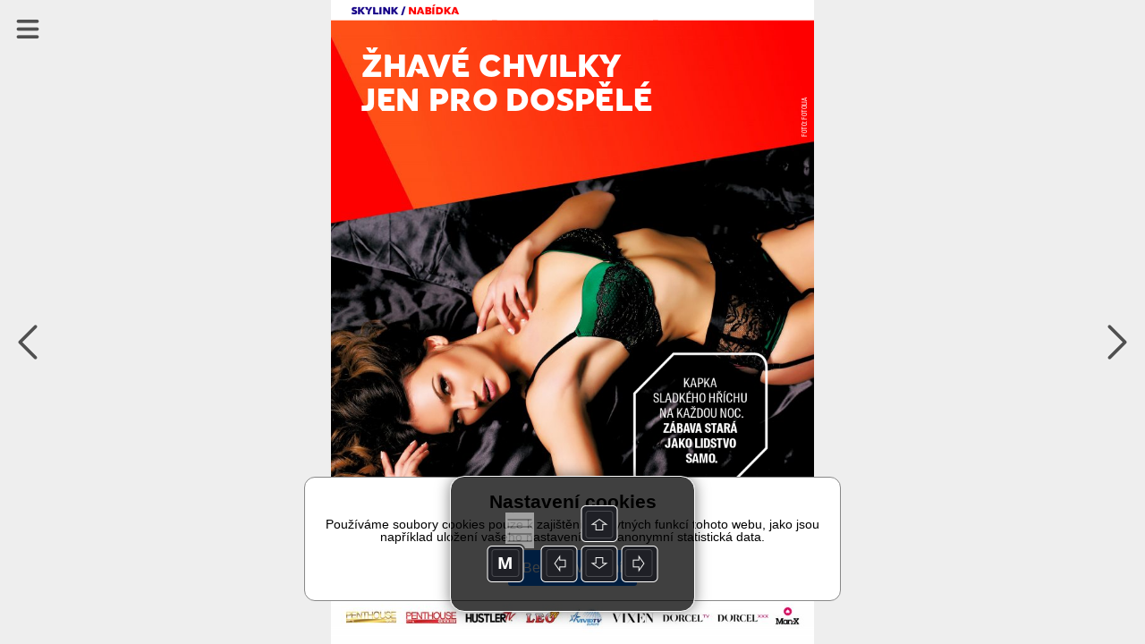

--- FILE ---
content_type: text/html; charset=UTF-8
request_url: https://read.skylink.cz/graphic-house/skylink-tv/cz-01-2023/lay-345523.html
body_size: 795
content:
<!DOCTYPE html><html><head><title>Triobo</title>
<script src='/reader.js'></script>
</head>
<body><div id='article'><div id="1" typ="0" class="objekt stranka portrait aktivni" style="left: 0px; top: 0px; width: 768px; height: 1024px; background-color: rgb(255,255,255);" pageNumber="1"><div id="5" typ="2" class="objekt tag0"  style="left: 0px; top: 0px; width: 768px; height: 1024px;"  akce="[&quot;https://www.datart.cz/skylink&quot;]"><div class='_tg_imagetile' style='position:absolute;left:0px;top:0px;width:264px;height:264px;'><img style='width:100%;height:100%;' zdroj='srcs-353139/1536x2048_Skylink_leden(768x1024)(t1).jpg' pb='rgb(255,255,255)'></div><div class='_tg_imagetile' style='position:absolute;left:256px;top:0px;width:264px;height:264px;'><img style='width:100%;height:100%;' zdroj='srcs-353139/1536x2048_Skylink_leden(768x1024)(t2).jpg' pb='rgb(235,237,240)'></div><div class='_tg_imagetile' style='position:absolute;left:512px;top:0px;width:256px;height:264px;'><img style='width:100%;height:100%;' zdroj='srcs-353139/1536x2048_Skylink_leden(768x1024)(t3).jpg' pb='rgb(255,255,255)'></div><div class='_tg_imagetile' style='position:absolute;left:0px;top:256px;width:264px;height:264px;'><img style='width:100%;height:100%;' zdroj='srcs-353139/1536x2048_Skylink_leden(768x1024)(t4).jpg' pb='rgb(249,247,242)'></div><div class='_tg_imagetile' style='position:absolute;left:256px;top:256px;width:264px;height:264px;'><img style='width:100%;height:100%;' zdroj='srcs-353139/1536x2048_Skylink_leden(768x1024)(t5).jpg' pb='rgb(247,229,188)'></div><div class='_tg_imagetile' style='position:absolute;left:512px;top:256px;width:256px;height:264px;'><img style='width:100%;height:100%;' zdroj='srcs-353139/1536x2048_Skylink_leden(768x1024)(t6).jpg' pb='rgb(246,241,231)'></div><div class='_tg_imagetile' style='position:absolute;left:0px;top:512px;width:264px;height:264px;'><img style='width:100%;height:100%;' zdroj='srcs-353139/1536x2048_Skylink_leden(768x1024)(t7).jpg' pb='rgb(159,166,171)'></div><div class='_tg_imagetile' style='position:absolute;left:256px;top:512px;width:264px;height:264px;'><img style='width:100%;height:100%;' zdroj='srcs-353139/1536x2048_Skylink_leden(768x1024)(t8).jpg' pb='rgb(158,178,185)'></div><div class='_tg_imagetile' style='position:absolute;left:512px;top:512px;width:256px;height:264px;'><img style='width:100%;height:100%;' zdroj='srcs-353139/1536x2048_Skylink_leden(768x1024)(t9).jpg' pb='rgb(192,193,194)'></div><div class='_tg_imagetile' style='position:absolute;left:0px;top:768px;width:264px;height:256px;'><img style='width:100%;height:100%;' zdroj='srcs-353139/1536x2048_Skylink_leden(768x1024)(t10).jpg' pb='rgb(164,171,174)'></div><div class='_tg_imagetile' style='position:absolute;left:256px;top:768px;width:264px;height:256px;'><img style='width:100%;height:100%;' zdroj='srcs-353139/1536x2048_Skylink_leden(768x1024)(t11).jpg' pb='rgb(167,172,178)'></div><div class='_tg_imagetile' style='position:absolute;left:512px;top:768px;width:256px;height:256px;'><img style='width:100%;height:100%;' zdroj='srcs-353139/1536x2048_Skylink_leden(768x1024)(t12).jpg' pb='rgb(168,168,168)'></div></div></div></div><galleries>{"params":{"margin":16,"bottomMargin":16,"borderWidth":1,"borderColor":"rgba(0,0,0,1)","shadow":"0px 0px 16px rgb(0,0,0)","effectTime":0.5,"effectType":5,"background":"background-color:rgb(40,40,40);","titleStyle":"","captionStyle":"","dots":1,"dotColor":"rgb(255,255,255)","buttonClose":"","buttonPrev":"","buttonNext":""},"gals":[]}</galleries></body>
</html>


--- FILE ---
content_type: text/html; charset=UTF-8
request_url: https://read.skylink.cz/graphic-house/skylink-tv/cz-01-2023/lay-345529.html
body_size: 2175
content:
<!DOCTYPE html><html><head><title>Triobo</title>
<script src='/reader.js'></script>
</head>
<body><div id='article'><div id="857645" typ="0" class="objekt stranka portrait aktivni" style="width: 768px; height: 1024px; left: 0px; top: 0px; background-color: rgb(255,255,255);" pageNumber="1"><div id="881935" typ="2" class="objekt tag0"  style="left: 0px; top: 32px; width: 768px; height: 992px;" ><div class='_tg_imagetile' style='position:absolute;left:0px;top:0px;width:264px;height:264px;'><img style='width:100%;height:100%;' zdroj='srcs-353145/predel_ZZ_CZ(768x992)(t1).jpg' pb='rgb(254,0,0)'></div><div class='_tg_imagetile' style='position:absolute;left:256px;top:0px;width:264px;height:264px;'><img style='width:100%;height:100%;' zdroj='srcs-353145/predel_ZZ_CZ(768x992)(t2).jpg' pb='rgb(254,1,0)'></div><div class='_tg_imagetile' style='position:absolute;left:512px;top:0px;width:256px;height:264px;'><img style='width:100%;height:100%;' zdroj='srcs-353145/predel_ZZ_CZ(768x992)(t3).jpg' pb='rgb(254,34,0)'></div><div class='_tg_imagetile' style='position:absolute;left:0px;top:256px;width:264px;height:264px;'><img style='width:100%;height:100%;' zdroj='srcs-353145/predel_ZZ_CZ(768x992)(t4).jpg' pb='rgb(254,6,0)'></div><div class='_tg_imagetile' style='position:absolute;left:256px;top:256px;width:264px;height:264px;'><img style='width:100%;height:100%;' zdroj='srcs-353145/predel_ZZ_CZ(768x992)(t5).jpg' pb='rgb(254,45,0)'></div><div class='_tg_imagetile' style='position:absolute;left:512px;top:256px;width:256px;height:264px;'><img style='width:100%;height:100%;' zdroj='srcs-353145/predel_ZZ_CZ(768x992)(t6).jpg' pb='rgb(254,62,0)'></div><div class='_tg_imagetile' style='position:absolute;left:0px;top:512px;width:264px;height:264px;'><img style='width:100%;height:100%;' zdroj='srcs-353145/predel_ZZ_CZ(768x992)(t7).jpg' pb='rgb(220,165,152)'></div><div class='_tg_imagetile' style='position:absolute;left:256px;top:512px;width:264px;height:264px;'><img style='width:100%;height:100%;' zdroj='srcs-353145/predel_ZZ_CZ(768x992)(t8).jpg' pb='rgb(182,174,178)'></div><div class='_tg_imagetile' style='position:absolute;left:512px;top:512px;width:256px;height:264px;'><img style='width:100%;height:100%;' zdroj='srcs-353145/predel_ZZ_CZ(768x992)(t9).jpg' pb='rgb(184,185,184)'></div><div class='_tg_imagetile' style='position:absolute;left:0px;top:768px;width:264px;height:224px;'><img style='width:100%;height:100%;' zdroj='srcs-353145/predel_ZZ_CZ(768x992)(t10).jpg' pb='rgb(209,209,210)'></div><div class='_tg_imagetile' style='position:absolute;left:256px;top:768px;width:264px;height:224px;'><img style='width:100%;height:100%;' zdroj='srcs-353145/predel_ZZ_CZ(768x992)(t11).jpg' pb='rgb(195,198,197)'></div><div class='_tg_imagetile' style='position:absolute;left:512px;top:768px;width:256px;height:224px;'><img style='width:100%;height:100%;' zdroj='srcs-353145/predel_ZZ_CZ(768x992)(t12).jpg' pb='rgb(211,211,211)'></div></div><div id="882008" typ="1" class="objekt tag0" style="padding: 4px; left: 173px; top: 95px; width: 509px; height: 40px;"><div class="_tg_par styl45" style=";"><span class="" style="font-family: SuisseIntlCond-Bold; letter-spacing: 0px; color: rgb(255, 255, 255); font-size: 30px;">Vyzkoušejte&nbsp;jednodušší&nbsp;přihlášení do</span></div></div><div id="882012" typ="0" class="objekt group tag0" scroll="1" style="left: 689px; top: 944px; width: 54px; height: 51px; -webkit-transform: rotate(0deg); -moz-transform: rotate(0deg); transform: rotate(0deg);" akce="[&quot;topage|-1&quot;]"><div id="882013" typ="2" class="objekt tag0"  style="width: 40px; height: 40px; -webkit-transform: rotate(0deg); left: 7px; top: 6px; -moz-transform: rotate(0deg); transform: rotate(0deg);"  akce="[&quot;clanek|-3&quot;]"><div class='_tg_imagetile' style='position:absolute;left:0px;top:0px;width:40px;height:40px;'><img style='width:100%;height:100%;' zdroj='srcs-353118/label_cervena_outline-40x40(40x40).png' pb=''></div></div><div id="882014" typ="2" class="objekt tag0"  style="width: 40px; height: 40px; -webkit-transform: rotate(0deg); left: 7px; top: 6px; -moz-transform: rotate(0deg); transform: rotate(0deg);"  akce="[&quot;clanek|-3&quot;]"><div class='_tg_imagetile' style='position:absolute;left:0px;top:0px;width:40px;height:40px;'><img style='width:100%;height:100%;' zdroj='srcs-353132/sipka_cervena_bez_linky(40x40).png' pb=''></div></div></div><div id="882016" typ="1" class="objekt tag0" style="padding: 20px 4px 4px; left: 75px; top: 139px; width: 639px; height: 174px;"><div class="_tg_par styl2" style="font-family: M7Sans-Regular; text-transform: uppercase; font-size: 65px; line-height: 67px; color: rgb(255, 255, 255);">zákaznické&nbsp;</div><div class="_tg_par styl2" style="font-family: M7Sans-Regular; text-transform: uppercase; font-size: 65px; line-height: 67px; color: rgb(255, 255, 255);">zóny skylink</div></div><div id="882011" typ="1" class="objekt tag0 verti hasRoundedBorder" style="left: 32px; top: 0px; width: 262px; height: 32px; padding-top: 0px; border-radius: 0px; padding-left: 0px;"><div style="vertical-align: bottom; height: 32px;"><div class="_tg_par styl5" style="font-family: M7Sans-Regular; text-transform: uppercase; font-size: 17px;"><span class="" style="color: rgb(20, 0, 135);">Skylink /</span> <span class="" style="color: rgb(255, 0, 0);">informuje</span></div></div></div><div id="882017" typ="1" class="objekt tag0" style="padding: 4px; left: 178px; top: 306px; width: 542px; height: 112px;"><div class="_tg_par styl45" style="font-family: SuisseIntlCond-Regular; letter-spacing: 0px; color: rgb(255, 255, 255);">Kromě klasického přihlášení pomocí čísla vaší satelitní karty, se nyní můžete přihlásit svým e-mailem a&nbsp;heslem. Nemusíte si tak již pamatovat číslo vaší satelitní karty.&nbsp;</div></div><div id="882018" typ="0" class="objekt group tag0" scroll="1" style="left: 247px; top: 427px; width: 266px; height: 59px; -webkit-transform: rotate(0deg); -moz-transform: rotate(0deg); transform: rotate(0deg);"><div id="882019" typ="2" class="objekt tag0"  style="left: 0px; top: 0px; width: 266px; height: 51px;" ><div class='_tg_imagetile' style='position:absolute;left:0px;top:0px;width:266px;height:51px;'><img style='width:100%;height:100%;' zdroj='srcs-353145/button_outline_bila(266x51).png' pb=''></div></div><div id="882020" typ="1" class="objekt tag0 hasRoundedBorder" style="padding: 8px 4px 4px; left: 7px; top: 2px; width: 252px; height: 50px; border-radius: 0px; border-width: 0px; border-color: rgb(255, 255, 255);" akce="[&quot;https://zona.skylink.cz?utm_source=magazin&amp;utm_medium=triobo&amp;utm_content=hardsell_zona&amp;utm_campaign=mag01&quot;]"><div class="_tg_par styl5" style="text-align: center; font-size: 28px; font-family: EtelkaNarrowMedium; color: rgb(255, 255, 255);"><span class="" style="font-family: SuisseIntlCond-Bold; font-size: 24px;">Více informací</span></div></div></div><div id="882024" typ="0" class="objekt group tag0 autoanimace" scroll="1" style="left: 472px; top: 452px; width: 125px; height: 79px; -webkit-transform: translate(600px,0px) scale(1) rotateX(0deg) rotateY(0deg) rotateZ(0deg); -moz-transform: translate(600px,0px) scale(1) rotateX(0deg) rotateY(0deg) rotateZ(0deg); transform: translate(600px,0px) scale(1) rotateX(0deg) rotateY(0deg) rotateZ(0deg); opacity: 1; -webkit-transition: -webkit-transform 1s ease, opacity 1s ease; -moz-transition: -moz-transform 1s ease, opacity 1s ease; transition: transform 1s ease, opacity 1s ease;" transformations="{&quot;type&quot;:&quot;specific&quot;,&quot;defState&quot;:1,&quot;onShow&quot;:true,&quot;onShowDelay&quot;:0,&quot;onHide&quot;:0,&quot;onTap&quot;:0,&quot;timing&quot;:0,&quot;length&quot;:1,&quot;altFormat&quot;:{&quot;opacity&quot;:1,&quot;translateX&quot;:600,&quot;translateY&quot;:0,&quot;scale&quot;:1,&quot;rotateX&quot;:0,&quot;rotateY&quot;:0,&quot;rotateZ&quot;:0}}" animAktWbt="translate(0px,0px) scale(1) rotateX(0deg) rotateY(0deg) rotateZ(0deg)" animAktOpa="1" animPasWbt="translate(600px,0px) scale(1) rotateX(0deg) rotateY(0deg) rotateZ(0deg)" animPasOpa="1" animZpozdeni="0" animAutoHotovo="0" animReset="0" transState="1"><div id="882025" typ="1" class="objekt tag0" style="left: 48px; top: 28px; width: 64px; height: 43px;"><div class="_tg_par styl4" style="color: rgb(95, 120, 24); margin-top: 0px;"><span class="" style="color: rgb(255, 255, 255); text-transform: uppercase; font-family: EtelkaNarrowText; font-size: 15px; letter-spacing: 3px;">klikni</span></div></div><div id="882026" typ="2" class="objekt tag0"  style="left: 0px; top: 0px; width: 48px; height: 67px;" ><div class='_tg_imagetile' style='position:absolute;left:0px;top:0px;width:44px;height:62px;'><img style='width:100%;height:100%;' zdroj='srcs-353132/packa_dotyk_w(44x62).png' pb=''></div></div></div></div></div><galleries>{"params":{"margin":16,"bottomMargin":16,"borderWidth":1,"borderColor":"rgba(0,0,0,1)","shadow":"0px 0px 16px rgb(0,0,0)","effectTime":0.5,"effectType":5,"background":"background-color:rgb(40,40,40);","titleStyle":"","captionStyle":"","dots":1,"dotColor":"rgb(255,255,255)","buttonClose":"","buttonPrev":"","buttonNext":""},"gals":[{"id":"1","list":[]}]}</galleries></body>
</html>


--- FILE ---
content_type: text/html; charset=UTF-8
request_url: https://read.skylink.cz/graphic-house/skylink-tv/cz-01-2023/lay-345523.html
body_size: 795
content:
<!DOCTYPE html><html><head><title>Triobo</title>
<script src='/reader.js'></script>
</head>
<body><div id='article'><div id="1" typ="0" class="objekt stranka portrait aktivni" style="left: 0px; top: 0px; width: 768px; height: 1024px; background-color: rgb(255,255,255);" pageNumber="1"><div id="5" typ="2" class="objekt tag0"  style="left: 0px; top: 0px; width: 768px; height: 1024px;"  akce="[&quot;https://www.datart.cz/skylink&quot;]"><div class='_tg_imagetile' style='position:absolute;left:0px;top:0px;width:264px;height:264px;'><img style='width:100%;height:100%;' zdroj='srcs-353139/1536x2048_Skylink_leden(768x1024)(t1).jpg' pb='rgb(255,255,255)'></div><div class='_tg_imagetile' style='position:absolute;left:256px;top:0px;width:264px;height:264px;'><img style='width:100%;height:100%;' zdroj='srcs-353139/1536x2048_Skylink_leden(768x1024)(t2).jpg' pb='rgb(235,237,240)'></div><div class='_tg_imagetile' style='position:absolute;left:512px;top:0px;width:256px;height:264px;'><img style='width:100%;height:100%;' zdroj='srcs-353139/1536x2048_Skylink_leden(768x1024)(t3).jpg' pb='rgb(255,255,255)'></div><div class='_tg_imagetile' style='position:absolute;left:0px;top:256px;width:264px;height:264px;'><img style='width:100%;height:100%;' zdroj='srcs-353139/1536x2048_Skylink_leden(768x1024)(t4).jpg' pb='rgb(249,247,242)'></div><div class='_tg_imagetile' style='position:absolute;left:256px;top:256px;width:264px;height:264px;'><img style='width:100%;height:100%;' zdroj='srcs-353139/1536x2048_Skylink_leden(768x1024)(t5).jpg' pb='rgb(247,229,188)'></div><div class='_tg_imagetile' style='position:absolute;left:512px;top:256px;width:256px;height:264px;'><img style='width:100%;height:100%;' zdroj='srcs-353139/1536x2048_Skylink_leden(768x1024)(t6).jpg' pb='rgb(246,241,231)'></div><div class='_tg_imagetile' style='position:absolute;left:0px;top:512px;width:264px;height:264px;'><img style='width:100%;height:100%;' zdroj='srcs-353139/1536x2048_Skylink_leden(768x1024)(t7).jpg' pb='rgb(159,166,171)'></div><div class='_tg_imagetile' style='position:absolute;left:256px;top:512px;width:264px;height:264px;'><img style='width:100%;height:100%;' zdroj='srcs-353139/1536x2048_Skylink_leden(768x1024)(t8).jpg' pb='rgb(158,178,185)'></div><div class='_tg_imagetile' style='position:absolute;left:512px;top:512px;width:256px;height:264px;'><img style='width:100%;height:100%;' zdroj='srcs-353139/1536x2048_Skylink_leden(768x1024)(t9).jpg' pb='rgb(192,193,194)'></div><div class='_tg_imagetile' style='position:absolute;left:0px;top:768px;width:264px;height:256px;'><img style='width:100%;height:100%;' zdroj='srcs-353139/1536x2048_Skylink_leden(768x1024)(t10).jpg' pb='rgb(164,171,174)'></div><div class='_tg_imagetile' style='position:absolute;left:256px;top:768px;width:264px;height:256px;'><img style='width:100%;height:100%;' zdroj='srcs-353139/1536x2048_Skylink_leden(768x1024)(t11).jpg' pb='rgb(167,172,178)'></div><div class='_tg_imagetile' style='position:absolute;left:512px;top:768px;width:256px;height:256px;'><img style='width:100%;height:100%;' zdroj='srcs-353139/1536x2048_Skylink_leden(768x1024)(t12).jpg' pb='rgb(168,168,168)'></div></div></div></div><galleries>{"params":{"margin":16,"bottomMargin":16,"borderWidth":1,"borderColor":"rgba(0,0,0,1)","shadow":"0px 0px 16px rgb(0,0,0)","effectTime":0.5,"effectType":5,"background":"background-color:rgb(40,40,40);","titleStyle":"","captionStyle":"","dots":1,"dotColor":"rgb(255,255,255)","buttonClose":"","buttonPrev":"","buttonNext":""},"gals":[]}</galleries></body>
</html>


--- FILE ---
content_type: text/html; charset=UTF-8
request_url: https://read.skylink.cz/graphic-house/skylink-tv/cz-01-2023/lay-345528.html
body_size: 2252
content:
<!DOCTYPE html><html><head><title>Triobo</title>
<script src='/reader.js'></script>
</head>
<body><div id='article'><div id="857644" typ="0" class="objekt stranka portrait aktivni" style="width: 768px; height: 1025px; left: 0px; top: 0px; background-color: rgb(255,255,255);" pageNumber="1"><div id="1219821" typ="2" class="objekt tag0"  style="left: 0px; top: 32px; width: 768px; height: 993px;" ><div class='_tg_imagetile' style='position:absolute;left:0px;top:0px;width:264px;height:264px;'><img style='width:100%;height:100%;' zdroj='srcs-353144/erotika_2022(768x992)(t1).jpg' pb='rgb(254,58,17)'></div><div class='_tg_imagetile' style='position:absolute;left:256px;top:0px;width:264px;height:264px;'><img style='width:100%;height:100%;' zdroj='srcs-353144/erotika_2022(768x992)(t2).jpg' pb='rgb(255,48,14)'></div><div class='_tg_imagetile' style='position:absolute;left:512px;top:0px;width:256px;height:264px;'><img style='width:100%;height:100%;' zdroj='srcs-353144/erotika_2022(768x992)(t3).jpg' pb='rgb(235,15,4)'></div><div class='_tg_imagetile' style='position:absolute;left:0px;top:256px;width:264px;height:264px;'><img style='width:100%;height:100%;' zdroj='srcs-353144/erotika_2022(768x992)(t4).jpg' pb='rgb(95,38,35)'></div><div class='_tg_imagetile' style='position:absolute;left:256px;top:256px;width:264px;height:264px;'><img style='width:100%;height:100%;' zdroj='srcs-353144/erotika_2022(768x992)(t5).jpg' pb='rgb(115,80,58)'></div><div class='_tg_imagetile' style='position:absolute;left:512px;top:256px;width:256px;height:264px;'><img style='width:100%;height:100%;' zdroj='srcs-353144/erotika_2022(768x992)(t6).jpg' pb='rgb(68,48,33)'></div><div class='_tg_imagetile' style='position:absolute;left:0px;top:512px;width:264px;height:264px;'><img style='width:100%;height:100%;' zdroj='srcs-353144/erotika_2022(768x992)(t7).jpg' pb='rgb(92,64,52)'></div><div class='_tg_imagetile' style='position:absolute;left:256px;top:512px;width:264px;height:264px;'><img style='width:100%;height:100%;' zdroj='srcs-353144/erotika_2022(768x992)(t8).jpg' pb='rgb(119,89,73)'></div><div class='_tg_imagetile' style='position:absolute;left:512px;top:512px;width:256px;height:264px;'><img style='width:100%;height:100%;' zdroj='srcs-353144/erotika_2022(768x992)(t9).jpg' pb='rgb(18,13,12)'></div><div class='_tg_imagetile' style='position:absolute;left:0px;top:768px;width:264px;height:224px;'><img style='width:100%;height:100%;' zdroj='srcs-353144/erotika_2022(768x992)(t10).jpg' pb='rgb(112,108,107)'></div><div class='_tg_imagetile' style='position:absolute;left:256px;top:768px;width:264px;height:224px;'><img style='width:100%;height:100%;' zdroj='srcs-353144/erotika_2022(768x992)(t11).jpg' pb='rgb(128,118,111)'></div><div class='_tg_imagetile' style='position:absolute;left:512px;top:768px;width:256px;height:224px;'><img style='width:100%;height:100%;' zdroj='srcs-353144/erotika_2022(768x992)(t12).jpg' pb='rgb(71,71,72)'></div></div><div id="1219834" typ="0" class="objekt group tag0" scroll="1" style="left: 208px; top: 826px; width: 353px; height: 53px; -webkit-transform: rotate(0deg); -moz-transform: rotate(0deg); transform: rotate(0deg);"><div id="1219835" typ="0" class="objekt group tag0" scroll="1" style="left: 0px; top: 0px; width: 358px; height: 53px; -webkit-transform: rotate(0deg); -moz-transform: rotate(0deg); transform: rotate(0deg);"><div id="1219836" typ="2" class="objekt tag0"  style="left: 71px; top: 0px; width: 342px; height: 53px;" ><div class='_tg_imagetile' style='position:absolute;left:0px;top:0px;width:287px;height:53px;'><img style='width:100%;height:100%;' zdroj='srcs-353144/button_full_cervena(287x53).png' pb=''></div></div><div id="1219837" typ="2" class="objekt tag0"  style="left: 0px; top: 0px; width: 342px; height: 53px;" ><div class='_tg_imagetile' style='position:absolute;left:0px;top:0px;width:287px;height:53px;'><img style='width:100%;height:100%;' zdroj='srcs-353144/button_full_cervena(287x53).png' pb=''></div></div></div><div id="1219838" typ="1" class="objekt tag0 verti hasRoundedBorder" style="padding: 4px; left: 31px; top: 7px; width: 299px; height: 40px; border-radius: 5px;" akce="[&quot;https://www.skylink.cz/televize-pres-satelit/programy?utm_source=magazin&amp;utm_medium=triobo&amp;utm_content=hardsell_eroticke&amp;utm_campaign=mag01&quot;]"><div style="vertical-align: middle; height: 32px;"><div class="_tg_par styl5" style="font-size: 24px; text-align: center; color: rgb(255, 255, 255); font-family: EtelkaNarrowMedium;"><span class="" style="font-family: SuisseIntlCond-Bold; font-size: 22px;">Více o erotických programech</span></div></div></div></div><div id="1219719" typ="1" class="objekt tag0" style="left: 705px; top: 159px; width: 97px; height: 23px; -webkit-transform: rotate(-90deg); -moz-transform: rotate(-90deg); transform: rotate(-90deg);"><div class="_tg_par" style=";"><span class="" style="text-transform: uppercase; font-family: SuisseIntlCond-Regular; color: rgb(0, 0, 0); font-size: 11px;">&nbsp;</span><span class="" style="font-family: SuisseIntlCond-Regular; text-transform: uppercase; color: rgb(255, 255, 255); font-size: 11px;">FOTO:</span><span class="" style="text-transform: uppercase; font-family: SuisseIntlCond-Regular; color: rgb(255, 255, 255); font-size: 11px;">&nbsp;fotolia</span></div></div><div id="1219742" typ="1" class="objekt tag0" style="padding: 20px 4px 4px; left: 45px; top: 58px; width: 536px; height: 152px;"><div class="_tg_par styl11" style="font-size: 50px; line-height: 55px; font-family: M7Sans-Regular; text-transform: uppercase; color: rgb(255, 255, 255);">Žhavé chvilky</div><div class="_tg_par styl11" style="font-size: 50px; line-height: 55px; font-family: M7Sans-Regular; text-transform: uppercase; color: rgb(255, 255, 255);">jen pro dospělé</div></div><div id="1219817" typ="0" class="objekt group tag0 autoanimace" scroll="1" style="left: 532px; top: 842px; width: 125px; height: 78px; -webkit-transform: translate(600px,0px) scale(1) rotateX(0deg) rotateY(0deg) rotateZ(0deg); -moz-transform: translate(600px,0px) scale(1) rotateX(0deg) rotateY(0deg) rotateZ(0deg); transform: translate(600px,0px) scale(1) rotateX(0deg) rotateY(0deg) rotateZ(0deg); opacity: 1; -webkit-transition: -webkit-transform 1s ease, opacity 1s ease; -moz-transition: -moz-transform 1s ease, opacity 1s ease; transition: transform 1s ease, opacity 1s ease;" transformations="{&quot;type&quot;:&quot;specific&quot;,&quot;defState&quot;:1,&quot;onShow&quot;:true,&quot;onShowDelay&quot;:0,&quot;onHide&quot;:0,&quot;onTap&quot;:0,&quot;timing&quot;:0,&quot;length&quot;:1,&quot;altFormat&quot;:{&quot;opacity&quot;:1,&quot;translateX&quot;:600,&quot;translateY&quot;:0,&quot;scale&quot;:1,&quot;rotateX&quot;:0,&quot;rotateY&quot;:0,&quot;rotateZ&quot;:0}}" animAktWbt="translate(0px,0px) scale(1) rotateX(0deg) rotateY(0deg) rotateZ(0deg)" animAktOpa="1" animPasWbt="translate(600px,0px) scale(1) rotateX(0deg) rotateY(0deg) rotateZ(0deg)" animPasOpa="1" animZpozdeni="0" animAutoHotovo="0" animReset="0" transState="1"><div id="1219818" typ="1" class="objekt tag0" style="left: 48px; top: 35px; width: 84px; height: 33px;"><div class="_tg_par styl5" style="font-size: 15px; text-transform: uppercase; letter-spacing: 3px; color: rgb(255, 255, 255);">klikni</div></div><div id="1219819" typ="2" class="objekt tag0"  style="left: 0px; top: 0px; width: 48px; height: 67px;" ><div class='_tg_imagetile' style='position:absolute;left:0px;top:0px;width:44px;height:62px;'><img style='width:100%;height:100%;' zdroj='srcs-353144/packa_dotyk_w(44x62).png' pb=''></div></div></div><div id="1219826" typ="2" class="objekt tag0"  style="left: 475px; top: 555px; width: 225px; height: 232px;" ><div class='_tg_imagetile' style='position:absolute;left:0px;top:0px;width:225px;height:228px;'><img style='width:100%;height:100%;' zdroj='srcs-353144/label(225x228).png' pb=''></div></div><div id="1219827" typ="1" class="objekt tag0" style="padding: 4px; left: 500px; top: 595px; width: 178px; height: 158px;"><div class="_tg_par styl5" style="text-align: center; font-family: SuisseIntlCond-Regular; text-transform: uppercase; font-size: 20px; line-height: 24px; color: rgb(255, 255, 255);">Kapka&nbsp;</div><div class="_tg_par styl5" style="text-align: center; font-family: SuisseIntlCond-Regular; text-transform: uppercase; font-size: 20px; line-height: 24px; color: rgb(255, 255, 255);">sladkého hříchu&nbsp;</div><div class="_tg_par styl5" style="text-align: center; font-family: SuisseIntlCond-Regular; text-transform: uppercase; font-size: 20px; line-height: 24px; color: rgb(255, 255, 255);">na každou&nbsp;noc.</div><div class="_tg_par styl5" style="text-align: center; font-family: SuisseIntlCond-Bold; text-transform: uppercase; font-size: 20px; line-height: 24px; color: rgb(255, 255, 255);">Zábava stará&nbsp;</div><div class="_tg_par styl5" style="text-align: center; font-family: SuisseIntlCond-Bold; text-transform: uppercase; font-size: 20px; line-height: 24px; color: rgb(255, 255, 255);">jako lidstvo&nbsp;</div><div class="_tg_par styl5" style="text-align: center; font-family: SuisseIntlCond-Bold; text-transform: uppercase; font-size: 20px; line-height: 24px; color: rgb(255, 255, 255);">samo.</div></div><div id="1219833" typ="1" class="objekt tag0 verti hasRoundedBorder" style="left: 32px; top: 0px; width: 262px; height: 32px; padding-top: 0px; border-radius: 0px; padding-left: 0px;"><div style="vertical-align: bottom; height: 32px;"><div class="_tg_par styl5" style="font-family: M7Sans-Regular; text-transform: uppercase; font-size: 17px;"><span class="" style="color: rgb(20, 0, 135);">Skylink /</span> <span class="" style="color: rgb(255, 0, 0);">nabídka</span></div></div></div><div id="1219832" typ="0" class="objekt group tag0" scroll="1" style="left: 691px; top: 824px; width: 53px; height: 51px; -webkit-transform: rotate(0deg); -moz-transform: rotate(0deg); transform: rotate(0deg);"><div id="1219830" typ="2" class="objekt tag0"  style="width: 40px; height: 40px; -webkit-transform: rotate(0deg); left: 4px; top: 6px; -moz-transform: rotate(0deg); transform: rotate(0deg);"  akce="[&quot;clanek|-3&quot;]"><div class='_tg_imagetile' style='position:absolute;left:0px;top:0px;width:40px;height:40px;'><img style='width:100%;height:100%;' zdroj='srcs-353121/label_bila_outline-40x40(40x40).png' pb=''></div></div><div id="1219831" typ="2" class="objekt tag0"  style="width: 40px; height: 40px; -webkit-transform: rotate(0deg); left: 4px; top: 6px; -moz-transform: rotate(0deg); transform: rotate(0deg);"  akce="[&quot;clanek|-3&quot;]"><div class='_tg_imagetile' style='position:absolute;left:0px;top:0px;width:40px;height:40px;'><img style='width:100%;height:100%;' zdroj='srcs-353144/sipka_bila_bez_linky(40x40).png' pb=''></div></div></div></div></div><galleries>{"params":{"margin":16,"bottomMargin":16,"borderWidth":1,"borderColor":"rgba(0,0,0,1)","shadow":"0px 0px 16px rgb(0,0,0)","effectTime":0.5,"effectType":5,"background":"background-color:rgb(40,40,40);","titleStyle":"","captionStyle":"","dots":1,"dotColor":"rgb(255,255,255)","buttonClose":"","buttonPrev":"","buttonNext":""},"gals":[]}</galleries></body>
</html>


--- FILE ---
content_type: text/html; charset=UTF-8
request_url: https://read.skylink.cz/graphic-house/skylink-tv/cz-01-2023/lay-345529.html
body_size: 2175
content:
<!DOCTYPE html><html><head><title>Triobo</title>
<script src='/reader.js'></script>
</head>
<body><div id='article'><div id="857645" typ="0" class="objekt stranka portrait aktivni" style="width: 768px; height: 1024px; left: 0px; top: 0px; background-color: rgb(255,255,255);" pageNumber="1"><div id="881935" typ="2" class="objekt tag0"  style="left: 0px; top: 32px; width: 768px; height: 992px;" ><div class='_tg_imagetile' style='position:absolute;left:0px;top:0px;width:264px;height:264px;'><img style='width:100%;height:100%;' zdroj='srcs-353145/predel_ZZ_CZ(768x992)(t1).jpg' pb='rgb(254,0,0)'></div><div class='_tg_imagetile' style='position:absolute;left:256px;top:0px;width:264px;height:264px;'><img style='width:100%;height:100%;' zdroj='srcs-353145/predel_ZZ_CZ(768x992)(t2).jpg' pb='rgb(254,1,0)'></div><div class='_tg_imagetile' style='position:absolute;left:512px;top:0px;width:256px;height:264px;'><img style='width:100%;height:100%;' zdroj='srcs-353145/predel_ZZ_CZ(768x992)(t3).jpg' pb='rgb(254,34,0)'></div><div class='_tg_imagetile' style='position:absolute;left:0px;top:256px;width:264px;height:264px;'><img style='width:100%;height:100%;' zdroj='srcs-353145/predel_ZZ_CZ(768x992)(t4).jpg' pb='rgb(254,6,0)'></div><div class='_tg_imagetile' style='position:absolute;left:256px;top:256px;width:264px;height:264px;'><img style='width:100%;height:100%;' zdroj='srcs-353145/predel_ZZ_CZ(768x992)(t5).jpg' pb='rgb(254,45,0)'></div><div class='_tg_imagetile' style='position:absolute;left:512px;top:256px;width:256px;height:264px;'><img style='width:100%;height:100%;' zdroj='srcs-353145/predel_ZZ_CZ(768x992)(t6).jpg' pb='rgb(254,62,0)'></div><div class='_tg_imagetile' style='position:absolute;left:0px;top:512px;width:264px;height:264px;'><img style='width:100%;height:100%;' zdroj='srcs-353145/predel_ZZ_CZ(768x992)(t7).jpg' pb='rgb(220,165,152)'></div><div class='_tg_imagetile' style='position:absolute;left:256px;top:512px;width:264px;height:264px;'><img style='width:100%;height:100%;' zdroj='srcs-353145/predel_ZZ_CZ(768x992)(t8).jpg' pb='rgb(182,174,178)'></div><div class='_tg_imagetile' style='position:absolute;left:512px;top:512px;width:256px;height:264px;'><img style='width:100%;height:100%;' zdroj='srcs-353145/predel_ZZ_CZ(768x992)(t9).jpg' pb='rgb(184,185,184)'></div><div class='_tg_imagetile' style='position:absolute;left:0px;top:768px;width:264px;height:224px;'><img style='width:100%;height:100%;' zdroj='srcs-353145/predel_ZZ_CZ(768x992)(t10).jpg' pb='rgb(209,209,210)'></div><div class='_tg_imagetile' style='position:absolute;left:256px;top:768px;width:264px;height:224px;'><img style='width:100%;height:100%;' zdroj='srcs-353145/predel_ZZ_CZ(768x992)(t11).jpg' pb='rgb(195,198,197)'></div><div class='_tg_imagetile' style='position:absolute;left:512px;top:768px;width:256px;height:224px;'><img style='width:100%;height:100%;' zdroj='srcs-353145/predel_ZZ_CZ(768x992)(t12).jpg' pb='rgb(211,211,211)'></div></div><div id="882008" typ="1" class="objekt tag0" style="padding: 4px; left: 173px; top: 95px; width: 509px; height: 40px;"><div class="_tg_par styl45" style=";"><span class="" style="font-family: SuisseIntlCond-Bold; letter-spacing: 0px; color: rgb(255, 255, 255); font-size: 30px;">Vyzkoušejte&nbsp;jednodušší&nbsp;přihlášení do</span></div></div><div id="882012" typ="0" class="objekt group tag0" scroll="1" style="left: 689px; top: 944px; width: 54px; height: 51px; -webkit-transform: rotate(0deg); -moz-transform: rotate(0deg); transform: rotate(0deg);" akce="[&quot;topage|-1&quot;]"><div id="882013" typ="2" class="objekt tag0"  style="width: 40px; height: 40px; -webkit-transform: rotate(0deg); left: 7px; top: 6px; -moz-transform: rotate(0deg); transform: rotate(0deg);"  akce="[&quot;clanek|-3&quot;]"><div class='_tg_imagetile' style='position:absolute;left:0px;top:0px;width:40px;height:40px;'><img style='width:100%;height:100%;' zdroj='srcs-353118/label_cervena_outline-40x40(40x40).png' pb=''></div></div><div id="882014" typ="2" class="objekt tag0"  style="width: 40px; height: 40px; -webkit-transform: rotate(0deg); left: 7px; top: 6px; -moz-transform: rotate(0deg); transform: rotate(0deg);"  akce="[&quot;clanek|-3&quot;]"><div class='_tg_imagetile' style='position:absolute;left:0px;top:0px;width:40px;height:40px;'><img style='width:100%;height:100%;' zdroj='srcs-353132/sipka_cervena_bez_linky(40x40).png' pb=''></div></div></div><div id="882016" typ="1" class="objekt tag0" style="padding: 20px 4px 4px; left: 75px; top: 139px; width: 639px; height: 174px;"><div class="_tg_par styl2" style="font-family: M7Sans-Regular; text-transform: uppercase; font-size: 65px; line-height: 67px; color: rgb(255, 255, 255);">zákaznické&nbsp;</div><div class="_tg_par styl2" style="font-family: M7Sans-Regular; text-transform: uppercase; font-size: 65px; line-height: 67px; color: rgb(255, 255, 255);">zóny skylink</div></div><div id="882011" typ="1" class="objekt tag0 verti hasRoundedBorder" style="left: 32px; top: 0px; width: 262px; height: 32px; padding-top: 0px; border-radius: 0px; padding-left: 0px;"><div style="vertical-align: bottom; height: 32px;"><div class="_tg_par styl5" style="font-family: M7Sans-Regular; text-transform: uppercase; font-size: 17px;"><span class="" style="color: rgb(20, 0, 135);">Skylink /</span> <span class="" style="color: rgb(255, 0, 0);">informuje</span></div></div></div><div id="882017" typ="1" class="objekt tag0" style="padding: 4px; left: 178px; top: 306px; width: 542px; height: 112px;"><div class="_tg_par styl45" style="font-family: SuisseIntlCond-Regular; letter-spacing: 0px; color: rgb(255, 255, 255);">Kromě klasického přihlášení pomocí čísla vaší satelitní karty, se nyní můžete přihlásit svým e-mailem a&nbsp;heslem. Nemusíte si tak již pamatovat číslo vaší satelitní karty.&nbsp;</div></div><div id="882018" typ="0" class="objekt group tag0" scroll="1" style="left: 247px; top: 427px; width: 266px; height: 59px; -webkit-transform: rotate(0deg); -moz-transform: rotate(0deg); transform: rotate(0deg);"><div id="882019" typ="2" class="objekt tag0"  style="left: 0px; top: 0px; width: 266px; height: 51px;" ><div class='_tg_imagetile' style='position:absolute;left:0px;top:0px;width:266px;height:51px;'><img style='width:100%;height:100%;' zdroj='srcs-353145/button_outline_bila(266x51).png' pb=''></div></div><div id="882020" typ="1" class="objekt tag0 hasRoundedBorder" style="padding: 8px 4px 4px; left: 7px; top: 2px; width: 252px; height: 50px; border-radius: 0px; border-width: 0px; border-color: rgb(255, 255, 255);" akce="[&quot;https://zona.skylink.cz?utm_source=magazin&amp;utm_medium=triobo&amp;utm_content=hardsell_zona&amp;utm_campaign=mag01&quot;]"><div class="_tg_par styl5" style="text-align: center; font-size: 28px; font-family: EtelkaNarrowMedium; color: rgb(255, 255, 255);"><span class="" style="font-family: SuisseIntlCond-Bold; font-size: 24px;">Více informací</span></div></div></div><div id="882024" typ="0" class="objekt group tag0 autoanimace" scroll="1" style="left: 472px; top: 452px; width: 125px; height: 79px; -webkit-transform: translate(600px,0px) scale(1) rotateX(0deg) rotateY(0deg) rotateZ(0deg); -moz-transform: translate(600px,0px) scale(1) rotateX(0deg) rotateY(0deg) rotateZ(0deg); transform: translate(600px,0px) scale(1) rotateX(0deg) rotateY(0deg) rotateZ(0deg); opacity: 1; -webkit-transition: -webkit-transform 1s ease, opacity 1s ease; -moz-transition: -moz-transform 1s ease, opacity 1s ease; transition: transform 1s ease, opacity 1s ease;" transformations="{&quot;type&quot;:&quot;specific&quot;,&quot;defState&quot;:1,&quot;onShow&quot;:true,&quot;onShowDelay&quot;:0,&quot;onHide&quot;:0,&quot;onTap&quot;:0,&quot;timing&quot;:0,&quot;length&quot;:1,&quot;altFormat&quot;:{&quot;opacity&quot;:1,&quot;translateX&quot;:600,&quot;translateY&quot;:0,&quot;scale&quot;:1,&quot;rotateX&quot;:0,&quot;rotateY&quot;:0,&quot;rotateZ&quot;:0}}" animAktWbt="translate(0px,0px) scale(1) rotateX(0deg) rotateY(0deg) rotateZ(0deg)" animAktOpa="1" animPasWbt="translate(600px,0px) scale(1) rotateX(0deg) rotateY(0deg) rotateZ(0deg)" animPasOpa="1" animZpozdeni="0" animAutoHotovo="0" animReset="0" transState="1"><div id="882025" typ="1" class="objekt tag0" style="left: 48px; top: 28px; width: 64px; height: 43px;"><div class="_tg_par styl4" style="color: rgb(95, 120, 24); margin-top: 0px;"><span class="" style="color: rgb(255, 255, 255); text-transform: uppercase; font-family: EtelkaNarrowText; font-size: 15px; letter-spacing: 3px;">klikni</span></div></div><div id="882026" typ="2" class="objekt tag0"  style="left: 0px; top: 0px; width: 48px; height: 67px;" ><div class='_tg_imagetile' style='position:absolute;left:0px;top:0px;width:44px;height:62px;'><img style='width:100%;height:100%;' zdroj='srcs-353132/packa_dotyk_w(44x62).png' pb=''></div></div></div></div></div><galleries>{"params":{"margin":16,"bottomMargin":16,"borderWidth":1,"borderColor":"rgba(0,0,0,1)","shadow":"0px 0px 16px rgb(0,0,0)","effectTime":0.5,"effectType":5,"background":"background-color:rgb(40,40,40);","titleStyle":"","captionStyle":"","dots":1,"dotColor":"rgb(255,255,255)","buttonClose":"","buttonPrev":"","buttonNext":""},"gals":[{"id":"1","list":[]}]}</galleries></body>
</html>


--- FILE ---
content_type: text/html; charset=UTF-8
request_url: https://data.triobo.com/storeArticleStatistics.php?p=353144%2C%2C2025-12-17%2020%3A47%3A04%2C1%2C0%2C0&statisticsId=0
body_size: 27
content:
{"statisticsId":1591599628}

--- FILE ---
content_type: text/css
request_url: https://read.skylink.cz/_web-master/reader.css?ts=1608
body_size: 12828
content:
@font-face {
  font-family: 'FontAwesome';
  src: url('fontawesome-webfont.ttf?v=4.7') format('truetype');
  font-weight: normal;
  font-style: normal;
}

.fa {
  display: inline-block;
  font: normal normal normal 14px/1 FontAwesome;
  font-size: inherit;
  text-rendering: auto;
  -webkit-font-smoothing: antialiased;
  -moz-osx-font-smoothing: grayscale;
  box-sizing: border-box;
}

.fa-mini {
  font-size: 0.3em;
}

.fa-spin {
  -webkit-animation: fa-spin 2s infinite linear;
  animation: fa-spin 2s infinite linear;
}

@-webkit-keyframes fa-spin {
  0% {
    -webkit-transform: rotate(0deg);
    transform: rotate(0deg);
  }

  100% {
    -webkit-transform: rotate(359deg);
    transform: rotate(359deg);
  }
}

@keyframes fa-spin {
  0% {
    -webkit-transform: rotate(0deg);
    transform: rotate(0deg);
  }

  100% {
    -webkit-transform: rotate(359deg);
    transform: rotate(359deg);
  }
}

.fa-cog:before {
  content: "\f013";
}

.fa-chevron-left:before {
  content: "\f053";
}

.fa-chevron-right:before {
  content: "\f054";
}

.fa-calendar:before {
  content: "\f073";
}

.fa-plus:before {
  content: "\f067";
}

.fa-minus:before {
  content: "\f068";
}

.fa-asterisk:before {
  content: "\f069";
}

.fa-info:before {
  content: "\f129";
}

.fa-caret-down:before {
  content: "\f0d7";
}

.fa-caret-up:before {
  content: "\f0d8";
}

.fa-caret-left:before {
  content: "\f0d9";
}

.fa-caret-right:before {
  content: "\f0da";
}

.fa-share:before {
  content: "\f064";
}

.fa-lock:before {
  content: "\f023";
}

.fa-trash:before {
  content: "\f1f8";
}

.fa-circle-o-notch:before {
  content: "\f1ce";
}

.fa-warning:before {
  content: "\f071";
}

.fa-share-alt:before {
  content: "\f1e0";
}

.fa-user:before {
  content: "\f007";
}

.fa-check:before {
  content: "\f00c";
}

.fa-close:before {
  content: "\f00d";
}

.fa-language:before {
  content: "\f1ab";
}

.fa-shopping-cart:before {
  content: "\f07a";
}

.fa-sign-in:before {
  content: "\f090";
}

.fa-filter:before {
  content: "\f0b0";
}

.fa-tags:before {
  content: "\f02c";
}

.fa-window-maximize:before {
  content: "\f2d0";
}

.fa-square:before {
  content: "\f0c8";
}

.fa-bookmark:before {
  content: "\f02e";
}

.fa-bookmark-o:before {
  content: "\f097";
}

.fa-th:before {
  content: "\f00a";
}

.fa-th-large:before {
  content: "\f009";
}

.fa-th-list:before {
  content: "\f00b";
}

.fa-list:before {
  content: "\f03a";
}

.fa-twitter:before {
  content: "\f099";
}

.fa-facebook:before {
  content: "\f09a";
}

.fa-google-plus:before {
  content: "\f0d5";
}

.fa-apple:before {
  content: "\f179";
}

.fa-android:before {
  content: "\f17b";
}

.fa-windows:before {
  content: "\f17a";
}

.fa-search:before {
  content: "\f002";
}

.fa-cloud:before {
  content: "\f0c2";
}

.fa-cloud-download:before {
  content: "\f0ed";
}

.fa-external-link:before {
  content: "\f08e";
}

.fa-arrows-alt:before {
  content: "\f0b2";
}

.fa-window-restore:before {
  content: "\f2d2";
}

.fa-window-close:before {
  content: "\f2d3";
}

.fa-question:before {
  content: "\f128";
}

.fa-file-pdf-o:before {
  content: "\f1c1";
}

.fa-cloud-download:before {
  content: "\f0ed";
}

.fa-ban:before {
  content: "\f05e";
}
.fa-pencil:before { content: "\f040"; }


/* test focení a výběr fotek */
.fa-camera:before {
  content: "\f030";
}
.fa-image:before {
  content: "\f03e";
}
#buttonPhoto {
  position: absolute;
  display: block;
  top: 80px;
  left: 16px;
  padding: 16px;
  background-color: red;
  color: white;
  font-size: 30px;
  border-radius: 50%;
}
#buttonPictureLibrary {
  position: absolute;
  display: block;
  top: 80px;
  left: 90px;
  padding: 16px;
  background-color: red;
  color: white;
  font-size: 30px;
  border-radius: 50%;
}


html,
body,
div,
span,
applet,
object,
iframe,
h1,
h2,
h3,
h4,
h5,
h6,
p,
blockquote,
pre,
a,
abbr,
acronym,
address,
big,
cite,
code,
del,
dfn,
em,
img,
ins,
kbd,
q,
s,
samp,
small,
strike,
strong,
sub,
sup,
tt,
var,
b,
u,
i,
center,
dl,
dt,
dd,
ol,
ul,
li,
fieldset,
form,
label,
legend,
table,
caption,
tbody,
tfoot,
thead,
tr,
th,
td,
article,
aside,
canvas,
details,
embed,
figure,
figcaption,
footer,
header,
hgroup,
menu,
nav,
output,
ruby,
section,
summary,
time,
mark,
audio,
video {
  margin: 0;
  padding: 0;
  border: 0;
  font-size: 100%;
  font: inherit;
  vertical-align: baseline;
}

article,
aside,
details,
figcaption,
figure,
footer,
header,
hgroup,
menu,
nav,
section {
  display: block;
}

body {
  line-height: 1;
}

ol,
ul {
  list-style: none;
}

blockquote,
q {
  quotes: none;
}

blockquote:before,
blockquote:after,
q:before,
q:after {
  content: '';
  content: none;
}

table {
  border-collapse: collapse;
  border-spacing: 0;
}


/* universal box sizing */

html {
  box-sizing: border-box;
}

*,
*:before,
*:after {
  box-sizing: inherit;
}

html,
body {
  width: 100%;
  height: 100%;
  background-color: white;
}

body {
  -webkit-text-size-adjust: none;
  -ms-text-size-adjust: none;
  text-size-adjust: none;
  -webkit-tap-highlight-color: rgba(0, 0, 0, 0);
  -webkit-transform-style: flat;
  transform-style: flat;
  -webkit-backface-visibility: hidden;
  backface-visibility: hidden;
  -webkit-touch-callout: none;
  overflow: hidden;
}

body.unselectable {
  -webkit-user-select: none;
  -ms-user-select: none;
  user-select: none;
}

.croppedtext .rest {
  display: none;
}
.croppedtext .iconcrop, .croppedtext .iconuncrop {
  cursor: pointer;
  float: right;
}
.croppedtext:not(.uncrop) .iconcrop {
  display: none;
}
.croppedtext.uncrop .ellipsis {
  display: none;
}
.croppedtext.uncrop .rest {
  display: inline;
}
.croppedtext.uncrop .iconuncrop {
  display: none;
}


#desktop {
  width: 100%;
  height: 100%;
  overflow: hidden;
  font-size: 14px;
  font-family: -apple-system, BlinkMacSystemFont, "Segoe UI", "Roboto", "Oxygen", "Ubuntu", "Cantarell", "Fira Sans", "Droid Sans", "Helvetica Neue", sans-serif;
}

#debugger {
  display: none;
  position: fixed;
  bottom: 32px;
  left: 5%;
  width: 90%;
  height: 30.5em;
  max-height: 33%;
  background-color: rgba(255, 255, 240, 0.95);
  font-family: courier, monospace;
  font-size: 11px;
  overflow-y: scroll;
  -webkit-transition: 0.3s all;
  transition: 0.3s all;
  z-index: 99998;
  color: black;
}

#debugger.hidden {
  height: 0em;
  opacity: 0;
}

#debuggerInput {
  box-sizing: border-box;
  position: absolute;
  bottom: 0px;
  width: 95%;
  font-family: monospace;
  font-size: 18px;
  font-weight: bold;
  background: white;
  color: black;
  border: 1px solid black;
}

#nativeAppQueueMonitor {
  display: none;
  position: fixed;
  bottom: 32px;
  right: 5%;
  width: 300px;
  height: 132px;
  padding: 4px;
  background-color: rgba(200, 255, 255, 0.85);
  font-family: courier, monospace;
  font-size: 11px;
  line-height: 12px;
  -webkit-transition: 0.3s all;
  transition: 0.3s all;
  z-index: 99999;
}

#nativeAppQueueMonitor.hidden {
  height: 0em;
  opacity: 0;
}

#nativeAppQueueMonitor li {
  white-space: nowrap;
  overflow: hidden;
  text-overflow: ellipsis;
}

#nativeAppQueueMonitor b {
  font-weight: 600;
  border-bottom: 1px solid #666;
}

#monitor {
  width: 250px;
  height: 90px;
  background: #faa;
  position: fixed;
  bottom: 0px;
  right: 0px;
}

#monitor textarea {
  width: 100%;
}

#floatingCookiesPolicyDialog {
  position: fixed;
  width: 600px;
  left: 0;
  right: 0;
  bottom: 48px;
  margin: 0 auto;
  z-index: 10;
  padding: 16px;

  background-color: rgba(255, 255, 255, 0.95);
  border: 1px solid #888;
  border-radius: 12px;
  
  text-align: center;
}
#floatingCookiesPolicyDialog h1 {
  font-size: 150%;
  font-weight: bold;
  margin: 0 0 8px 0;
}
#floatingCookiesPolicyDialog button {
  margin: 8px 0 0 0;
}

#header {
  font-size: 18px;
  border-bottom: 1px solid #ddd;
  color: black;
  background-color: rgba(240, 240, 240, 0.90);
/*  -webkit-backdrop-filter: blur(16px);
  backdrop-filter: blur(16px);  */
  height: 2.44em;
  text-align: center;
  position: fixed;
  z-index: 15;
  -webkit-transition: 0.3s all;
  transition: 0.3s all;
  width: 100%;
  padding: 0 0.75em;
}

#header.hidden {
  -webkit-transform: translate(0, -2.5em);
  transform: translate(0, -2.5em);
}

#thumbs {
  font-size: 18px;
  border-bottom: 1px solid #ddd;
  box-shadow: 0 0 1em rgba(0, 0, 0, 0.2);
  color: rgb(0, 122, 255); /* iOSblue */
  text-shadow: 0px 0px 4px #ddd;
  background-color: rgba(255, 255, 255, 0.9);
  height: 12.7em;
  text-align: center;
  position: fixed;
  z-index: 9;
  -webkit-transition: 0.3s all;
  transition: 0.3s all;
  overflow: hidden;
  -webkit-overflow-scrolling: touch;
  width: 100%;
}

#thumbs.hidden {
  -webkit-transform: translate(0, -14.5em);
  transform: translate(0, -14.5em);
}

#thumbs.bookmarkedOnly .thumbnail {
  display: none;
}

#thumbs.bookmarkedOnly .thumbnail.bookmarked {
  display: inline-block;
}

#thumbs #thumbsrow {
  margin-top: 3em;
  padding-bottom: 0.1em;
  white-space: nowrap;
  overflow-x: scroll;
  overflow-y: hidden;  
}

#thumbs .thumbnail {
  display: inline-block;
  height: 9em;
  margin: 0 0.3em;
  border: 1px solid #ddd;
  position: relative;
  cursor: pointer;
}

#thumbs .thumbnail.tablet.portrait {
  width: 6.75em;
}

#thumbs .thumbnail.tablet.landscape {
  width: 12em;
}

#thumbs .thumbnail.mobile.portrait {
  width: 5em;
}

#thumbs .thumbnail img {
  width: 100%;
  height: 100%;
}

#thumbs .thumbnail.noRightMargin {
  margin-right: 0em;
  border-right: 0px none;
}

#thumbs .thumbnail.noLeftMargin {
  margin-left: 0em;
  border-left: 0px none;
}

#thumbs .thumbnailSpace {
  display: inline-block;
  width: 50%;
}

#thumbs .thumbnail.bookmarked:after {
  font: normal normal normal 14px/1 FontAwesome;
  font-size: 150%;
  content: "\f02e";
  position: absolute;
  top: -0.15em;
  left: 0.3em;
}

#thumbs .thumbnail.noLeftMargin.bookmarked:after {
  display: none;
}

#content {
  width: 100%;
  height: 100%;
  overflow: hidden;
  -webkit-overflow-scrolling: touch;
  position: relative;
}


#content.resizeInProgress:before {
  content: "";
  position: absolute;
  width: 100%;
  height: 100%;
  background-color: rgba(0,0,0,1);
  z-index: 100;
}

#content.resizeInProgress:after {
  content: "";
  background-image: url(trioboImageLoader.gif);
  background-repeat: no-repeat;
  background-position: center center;
  position: absolute;
  width: 100px;
  height: 100px;
  top: 0;
  left: 0;
  right: 0;
  bottom: 0;
  margin: auto;
  z-index: 101;  
}

.animatedScreen {
  -webkit-transition: 0.2s all;
  transition: 0.2s all;
  position: absolute;
  top: 0px;
  left: 0px;
  width: 100%;
  height: 100%;
  overflow: hidden;
}
.animatedGroup {
  -webkit-transition: 0.2s -webkit-transform;
  transition: 0.2s transform;
  position: absolute;
  top: 0px;
  left: 0px;
  width: 100%;
  height: 100%;
  overflow-y: scroll;
}

#headerLeft {
  float:left;
}

#headerRight {
  float:right;
}

#headerLeft button,
#headerRight button {
  display: inline-block;
}

#headerLeft button.hidden,
#headerRight button.hidden {
  display: none;
}

#headerTitle {
  padding: 1em 0em 0.5em;
  white-space: nowrap;
  overflow: hidden;
  text-overflow: ellipsis;
  font-size: 87%;
  font-weight: 600;
}

#header button {
  background-color: transparent;
  border: none;
  color: rgb(0, 122, 255); /* iOSblue */
  font-size: 125%;
  margin: 0;
  padding: 0.5em 0em 0.2em;
  width: 2em;
  text-align: center;
}

#footer {
  font-size: 24px;
  background-color: rgba(0, 0, 0, 1);
  opacity: 0.9;
  height: 1em;
  text-align: center;
  position: fixed;
  bottom: 0px;
  z-index: 20;
  -webkit-transition: 0.3s all;
  transition: 0.3s all;
  width: 100%;
}

#footer.hidden {
  -webkit-transform: translate(0, 1em);
  transform: translate(0, 1em);
}

#footer div {
  position: absolute;
  left: 0px;
  right: 0px;
  margin-left: auto;
  margin-right: auto;
  width: 10.68em;
  height: 1em;
  background-image: url(powered_by_Triobo.png);
  background-size: 10.68em 1em;
}

#footer.reworkio div {
  width: 5.21em;
  height: 1em;
  background-image: url(powered_by_Reworkio.png);
  background-size: 5.21em 1em;
}

#containerListOfPublications, #containerListOfIssues {
  padding: 16px 0;
  font-size: 14px;
  position: relative;
  width: 100%;
  height: 100%;
}
#containerListOfPublications {
  overflow-y: scroll;
}
#containerListOfIssues {
  overflow: hidden;
}
.itemWrapper {
  display: block;
  width: 100%;
  overflow: hidden;
  line-height: 1;
}

.thumbsGroup {
  box-sizing: border-box;
  display: block;
  position: relative;
  width: 100%;
  margin: 0 auto;
}

.thumbsGroup .issueCover {
  position: absolute;
  background-color: white;
  margin: 0 auto;
}


.pubInfo {
  height: 1em;
  margin-bottom: 1em;
  padding: 0 8px;
  font-weight: 600;
  white-space: nowrap;
  overflow: hidden;
  text-overflow: ellipsis;
}

.pubInfo .numberOfNewIssues {
  display: inline-block;
  float: right;
  padding: 0px 8px;
}

.pubInfo .title {
  white-space: nowrap;
  overflow: hidden;
  text-overflow: ellipsis;
}

.issueWrapper {
  display: block;
  margin: 0px;
  padding: 8px;
}

.issueCover {
  display: block;
  position: relative;
  cursor: pointer;
  margin: 0 auto;
}

.pdfonly:after {
  position: absolute;
  bottom: 0px;
  right: 0px;
  width: 64px;
  height: 64px;
  background-image: url(pdfonly.png);
  background-size: 64px 64px;
  content: "";
}

.issueCover img {
  width: 100%;
  height: 100%;
  border: 1px solid #ddd;
}

.issueInfo {
  padding: 0;
  margin: 0;
  line-height: 1.2;
  color: #888;
}

.issueInfo p {
  margin: 0;
  padding: 0;
  height: 16px;
  line-height: 1.2;
  white-space: nowrap;
  overflow: hidden;
  text-overflow: ellipsis;
}

.issueInfo span {
  display: inline-block;
  white-space: nowrap;
  overflow: hidden;
  text-overflow: ellipsis;
  vertical-align: top;
  height: 16px;
}

.issueInfo .title {
  color: black;
  font-weight: 600;
  white-space: nowrap;
  overflow: hidden;
  text-overflow: ellipsis;  
}
.issueInfo .title .isNew,
.pubInfo .numberOfNewIssues .isNew {
  float: left;
  content: "";
  width: 8px;
  height: 8px;
  border-radius: 4px;
  margin: 4px 4px 0 0;
  background-color: rgb(0, 122, 255); /* iOSblue */
}

.tagTitle.hasNewIssues:before {
  display: inline-block;
  content: "";
  width: 8px;
  height: 8px;
  border-radius: 4px;
  margin: 4px 4px 0 0;
  background-color: rgb(0, 122, 255); /* iOSblue */
}

.pubInfo .numberOfNewIssues .isNew {
  margin-top: 3px;
}

.issueInfo .date {
  font-weight: 200;
  width: 65%;
}

.issueInfo .status {
  text-align: right;
  text-transform: uppercase;
  font-weight: 200;
  width: 35%;
}

.issueInfo .status .value {
  display: inline-block;
  -webkit-font-feature-settings: "tnum" 1;
  font-feature-settings: "tnum" 1;
}

.issueInfo .status .loader {
  display: inline-block;
  padding-right: 4px;
}

.issueInfo .status .loader.hidden {
  display: none;
}

.issueInfo .price {
  float: right;
  margin-left: 8px;
  text-align: right;
  font-weight: 200;
  color: rgb(0, 122, 255); /* iOSblue */
}

.box.tagContainer {
  vertical-align: bottom;
  margin-bottom: 8px;
}
.tagWrapper {
  display: block;
  margin: 8px auto 2px;
  text-align: center;
  padding: 6px 0px;
  background-color: #ddd;
  position: relative;
  overflow: hidden;
  display: table;
}
.tagWrapper.portrait {
  width: 176px;
  height: 234px;
}
.tagWrapper.landscape {
  width: 234px;
  height: 176px;
}
.tagWrapper .miniCoversWrapper {
  position: relative;
  width: 100%;
  display: table-cell;
  vertical-align: middle;
}
.tagWrapper .miniCover {
  display: inline-block;
  vertical-align: bottom;
  margin: 1px;
  overflow: hidden;
  position: relative;
}

.tagWrapper .miniCover img {
  width: 100%;
  height: 100%;
  border: 1px solid #ddd;
}
.tagTitle {
  height: 30px;
  text-align: center;
  color: black;
  font-weight: 600;
  white-space: nowrap !important;
  overflow: hidden;
  text-overflow: ellipsis;
}
#filteredIssuesBox, #folderName {
  display: block;
  width: 300px;
  margin: 32px auto;
}

.tagColor {
  display: inline-block;
  width: 12px;
  height: 12px;
  border-radius: 3px;
  margin-right: 4px;
}

#issueDetailsWrapper {
  padding: 44px 0px 24px;
  height: 100%;
  overflow-y: hidden;
  position: relative;
}

#issueDetails {
  vertical-align: top;
  padding: 8px;
  height: 100%;
  overflow-y: scroll;
}

#issueDetails button {
  display: block;
  width: 238px;
  margin: 0px auto 8px;
}

#issueDetails button.inProgress:before {
  content: "\f1ce";
  float: left;
  font: normal normal normal 14px/1 FontAwesome;
  font-size: inherit;
  text-rendering: auto;
  -webkit-font-smoothing: antialiased;
  -moz-osx-font-smoothing: grayscale;
  box-sizing: border-box;
  -webkit-animation: fa-spin 2s infinite linear;
  animation: fa-spin 2s infinite linear;
}


#issueDetails .issueTitle {
  text-align: center;
  margin-top: 8px;
  margin-bottom: 16px;
  font-weight: 600;
}

#issueDetails .description {
  margin: 20px 0 16px;
  line-height: 1.2;
}

#storesLinks {
  margin-top: 16px;
}

#storesLinks button {
  padding: 14px;
  font-size: 95%;
  text-align: left;
  border: 1px solid;
  color: rgb(0, 122, 255); /* iOSblue */
  background-color: white;
}

#storesLinks button i {
  margin: -6px -6px -8px;
  font-size: 200%;
  float: right;
}

#noConnection {
  text-align: center;
  padding: 8px;
  border: 1px solid #ff8;
  background-color: #ffa;
  border-radius: 3px;
  font-size: 13px;
}

#noConnection i {
  color: red;
}

#issueIndexWrapper {
  padding: 44px 0 24px;
  height: 100%;
  overflow: hidden;
  position: relative;
}

#issueIndex {
  text-align: left;
  height: 100%;
  overflow-y: scroll;
  padding: 8px 0;
}

#issueIndex .indexItem {
  display: block;
  position: relative;
  vertical-align: bottom;
  text-decoration: none;
  color: inherit;
  cursor: pointer;
  padding: 4px;
}

#issueIndex .indexItem .thumbnailWrap {
  overflow: hidden;
  border: 1px solid #ddd;
  position: relative;
}
#issueIndex .indexItem .thumbnailWrap img {
  width: 100%;
  height: 100%;
}

#issueIndex.largeThumbsOnly .indexItem.narrow .thumbnailWrap {
  width: 150px;
}
#issueIndex.largeThumbsOnly .indexItem.wide .thumbnailWrap {
  width: 242px;
}

#issueIndex.thumbsOnly .indexItem .thumbnailWrap {
  width: 90px !important;
  height: 90px !important;
}
#issueIndex.thumbsOnly .indexItem .thumbnailWrap img {
  border: 0px none;
  width: 100%;
  height: auto;
}
#issueIndex.thumbsOnly .indexItem.narrow .thumbnailWrap img {
  margin-top: 50%;
  transform: translateY(-50%);
}
#issueIndex.thumbsOnly .indexItem.wide .thumbnailWrap img {
  height: 100%;
  width: auto;
  margin-left: 50%;
  transform: translateX(-50%);
}

#issueIndex .section {
  position: absolute;
  top: 0px;
  left: 0px;
  margin-left: 0px;
  padding: 2px 8px 2px 100px;
  width: 100%;
  background-color: #ccc;
  color: white;
  font-weight: 200;
  font-size: 13px;
}
#issueIndex .section.repeated {
  display: none;
}
#issueIndex .title {
  padding-top: 32px;
  white-space: nowrap;
  overflow: hidden;
  text-overflow: ellipsis;
  padding-bottom: 2px;
}

#issueIndex .title.noauthor {
  padding-top: 42px;
}

#issueIndex .author {
  color: rgba(128, 128, 128, 1);
  font-weight: 200;
}


#issueIndex.fullContent .indexItem {
  height: 102px;
  border-bottom: 1px solid #ddd;
}
#issueIndex.fullContent .thumbnailWrap {
  float: left;
  overflow: hidden;
  width: 90px !important;
  height: 90px !important;
  margin: 2px;
  background-color: white;
}
#issueIndex.fullContent .indexItem .thumbnailWrap img {
  border: 0px none;
  width: 100%;
  height: auto;
}
#issueIndex.fullContent .indexItem.narrow .thumbnailWrap img {
  margin-top: 50%;
  transform: translateY(-50%);
}
#issueIndex.fullContent .indexItem.wide .thumbnailWrap img {
  height: 100%;
  width: auto;
  margin-left: 50%;
  transform: translateX(-50%);
}

#issueIndex.textOnly .indexItem {
  height: 41px;
  border-bottom: 1px solid #ddd;
  padding: 2px;
}
#issueIndex.textOnly .thumbnailWrap {
  float: left;
  overflow: hidden;
  width: 32px !important;
  height: 32px !important;
  margin: 2px;
  background-color: white;
}
#issueIndex.textOnly .indexItem .thumbnailWrap img {
  border: 0px none;
  width: 100%;
  height: auto;
}
#issueIndex.textOnly .indexItem.narrow .thumbnailWrap img {
  margin-top: 50%;
  transform: translateY(-50%);
}
#issueIndex.textOnly .indexItem.wide .thumbnailWrap img {
  height: 100%;
  width: auto;
  margin-left: 50%;
  transform: translateX(-50%);
}
#issueIndex.textOnly .section {
  display: none;
}
#issueIndex.textOnly .indexItem p.title {
  padding-top: 3px;
}
#issueIndex.textOnly .indexItem p.title.noauthor {
  padding-top: 12px;
}




#issueIndex .keywords {
  position: absolute;
  width: 100%;
  bottom: 8px;
  left: 0px;
  padding: 0px 8px 0px 100px;
  color: rgba(128, 128, 128, 1);
  font-weight: 200;
  font-size: 13px;
  white-space: nowrap;
  overflow: hidden;
  text-overflow: ellipsis;
  text-align: right;
}


#issueIndexWrapper.searchResults .indexItem {
  display: inline-block;
  width: 300px;
}

#issueIndex.checklist .indexItem {
  display: none;
}

#issueIndex #checklist {
  display: none;
}

#issueIndex.checklist #checklist {
  display: block;
  max-width: 640px;
  padding: 0 8px;
  margin: 0 auto;
}

#issueIndex.checklist #checklist .indexItem {
  display: block;
  padding: 8px 0;
  height: auto;  
  max-width: 624px;
}
#issueIndex.checklist #checklist .indexItem .value {
  float: right;
}

#issueIndex.thumbsOnly .indexItem p,
#issueIndex.thumbsOnly .indexItem .section {
  display: none;
}

#issueIndex.thumbsOnly .indexItem {
  display: inline-block;
  border-bottom: none;
  width: auto;
}

#issueIndex.largeThumbsOnly .indexItem p,
#issueIndex.largeThumbsOnly .indexItem .section {
  display: none;
}

#issueIndex.largeThumbsOnly .indexItem {
  display: inline-block;
  border-bottom: none;
  width: auto;
}

#issueIndex.editBookmarks .indexItem:after {
  color: #fff;
  -moz-text-stroke-color: #000;
  -webkit-text-stroke-color: #000;
  -moz-text-stroke-width: 1px;  
  -webkit-text-stroke-width: 1px;
  font: normal normal normal 14px/1 FontAwesome;
  font-size: 200%;
  content: "\f02e";
  position: absolute;
  top: 1px;
  left: 12px;
}
#issueIndex .indexItem.bookmarked:after {
  color: rgb(0, 122, 255); /* iOSblue */
  -moz-text-stroke-color: #ddd;
  -webkit-text-stroke-color: #ddd;
  -moz-text-stroke-width: 1px;  
  -webkit-text-stroke-width: 1px;
  font: normal normal normal 14px/1 FontAwesome;
  font-size: 200%;
  content: "\f02e";
  position: absolute;
  top: 1px;
  left: 12px;
}

#issueIndex.editBookmarks .thumbnailWrap {
  opacity: 0.2;
}
#issueIndex.editBookmarks .bookmarked .thumbnailWrap {
  opacity: 1;
}


#issueIndex.bookmarkedOnly .indexItem {
  display: none;
}

#issueIndex.bookmarkedOnly .indexItem.bookmarked {
  display: block;
}

#issueIndex.thumbsOnly.bookmarkedOnly .indexItem.bookmarked {
  display: inline-block;
}

#issueIndex.largeThumbsOnly.bookmarkedOnly .indexItem.bookmarked {
  display: inline-block;
}


.issueProgressBar {
  width: 100%;
  height: 10px;
  border: 1px solid rgba(0, 160, 255, 0.5);
  border-radius: 3px;
  margin-top: 8px;
}

.issueProgressBar div {
  background-color: rgb(0, 122, 255); /* iOSblue */
  height: 100%;
  -webkit-animation: progress 2s linear infinite;
  animation: progress 2s linear infinite;
  background-size: 30px 30px;
  background-image: -webkit-linear-gradient(315deg, rgba(255, 255, 255, 0.5) 0%, rgba(255, 255, 255, 0.5) 25%, rgba(255, 255, 255, 0) 25%, rgba(255, 255, 255, 0) 50%, rgba(255, 255, 255, 0.5) 50%, rgba(255, 255, 255, 0.5) 75%, rgba(255, 255, 255, 0) 75%, rgba(255, 255, 255, 0) 100%);
  background-image: linear-gradient(135deg, rgba(255, 255, 255, 0.5) 0%, rgba(255, 255, 255, 0.5) 25%, rgba(255, 255, 255, 0) 25%, rgba(255, 255, 255, 0) 50%, rgba(255, 255, 255, 0.5) 50%, rgba(255, 255, 255, 0.5) 75%, rgba(255, 255, 255, 0) 75%, rgba(255, 255, 255, 0) 100%);
}

@-webkit-keyframes progress {
  from {
    background-position: 0 0;
  }

  to {
    background-position: 30px 30px;
  }
}

@keyframes progress {
  from {
    background-position: 0 0;
  }

  to {
    background-position: 30px 30px;
  }
}

.issueProgressBarData {
  width: 100%;
  text-align: center;
  margin: 4px 0 8px;
}

/* issue Detail Dialog */
#detailIssueLeft {
  display: inline-block;
  vertical-align: middle;
  position: relative;
}

#detailIssueLeft.portrait {
  width: 200px;
  height: 240px;
}

#detailIssueLeft.landscape {
  width: 252px;
  height: 240px;
}

#detailIssueRight {
  display: inline-block;
  width: 340px;
  vertical-align: middle;
}

#modalDialog #detailIssueLeft .issueCover {
  position: absolute;
  left: 0;
  right: 0;
  top: 0;
  bottom: 0;
  margin: auto;
}

.issueDetailTitle {
  /*color: rgb(0, 122, 255); /* iOSblue */
  font-size: 120%;
  margin-bottom: 8px;
  font-weight: 400;
}

.issueDetailTitle:not(:first-child) {
  margin-top: 10px;
  border-top: 1px solid #aaa;
  padding-top: 10px;
}

.issueDetailInfo {
  color: #888;
}

.buttonRow {
  margin-top: 12px;
}

#modalDialog .dialogContent .buttonRow button {
  display: inline-block;
  width: 162px;
  margin: 0 8px 0 0;
  text-align: center;
  background-color: rgb(0, 122, 255); /* iOSblue */
  border-radius: 3px;
  color: white;
}

#modalDialog .dialogContent #previewBar button {
  border: 1px solid rgb(0, 122, 255); /* iOSblue */
  background-color: white;
  color: rgb(0, 122, 255); /* iOSblue */
  border-radius: 3px;  
}

.issueDetailProgress {
  width: 348px;
  position: absolute;
  right: 0px;
  bottom: 0px;
  margin: 16px;
}

.articleContainer {
  color: black;
  position: absolute;
  left: 0px;
  top: 0px;
  width: 100%;
  height: 100%;
  overflow: hidden;
}

.articlesWrapper {
  transition: opacity 0.2s;
}

.articleContent {
  position: absolute;
  top: 0px;
  background-repeat: no-repeat;
  overflow: hidden;
}
.fakeArticle {
  position: absolute;
  top: 0px;
  border-width: 4px;
  border-style: dashed;
}

.articleContent .objekt.stranka {
  -webkit-transition: 0.3s opacity;
  transition: 0.3s opacity;
  -webkit-perspective: 1024px;
  perspective: 1024px;
}

.articleContent.starting .objekt.stranka {
  opacity: 0;
}

.forbiddenArticlePreview {
  width: 100%;
  opacity: 0.5;
}
.overlayForbiddenArticle {
  position: absolute;
  left: 0px;
  top: 0px;
  width: 100%;
  height: 100%;
  background-image: url(mask.png);
  background-repeat: repeat;
  background-size: 8px 8px;
  opacity: 0.5;
}

.centeredTextBox {
  width: 95%;
  height: 1em;
  text-align: center;
  position: absolute;
  top: 0;
  left: 0;
  bottom: 0;
  right: 0;
  margin: auto;
}

.spinLoader {
  font-size: 200%;
  opacity: 0.3;
}

div.imageloader {
  width: 16px;
  height: 16px;
  position: absolute;
  top: 0;
  left: 0;
  bottom: 0;
  right: 0;
  margin: auto;
}

div.imageloader div {
  display: block;
  position: absolute;
  left: 0px;
  bottom: 0px;
  width: 4px;
  height: 12px;
  background-color: rgba(0,0,0,0.3);
  -webkit-animation: imageloaderanimation 1s infinite;
  animation: imageloaderanimation 1s infinite;
}

div.imageloader div:before {
  content: "";
  display: block;
  position: absolute;
  left: 6px;
  bottom: 0px;
  width: 4px;
  height: 12px;
  background-color: rgba(0,0,0,0.3);
  -webkit-animation: imageloaderanimation 1s infinite 0.2s;
  animation: imageloaderanimation 1s infinite 0.2s;
}

div.imageloader div:after {
  content: "";
  display: block;
  position: absolute;
  left: 12px;
  bottom: 0px;
  width: 4px;
  height: 12px;
  background-color: rgba(0,0,0,0.3);
  -webkit-animation: imageloaderanimation 1s infinite 0.4s;
  animation: imageloaderanimation 1s infinite 0.4s;
}

.issueCover .imageLoaderPlaceholder, #issueIndex .indexItem .thumbnailWrap .imageLoaderPlaceholder, .tagWrapper .miniCover .imageLoaderPlaceholder {
  width: 100%;
  height: 100%;
  border: 1px solid rgba(220,220,220,1);
}

@-webkit-keyframes imageloaderanimation {
  0% {height: 12px;}
  50% {height: 6px;}
  100% {height: 12px;}
}
@keyframes imageloaderanimation {
  0% {height: 12px;}
  50% {height: 6px;}
  100% {height: 12px;}
}

button {
  line-height: 1;
  padding: 12px 16px 12px;
  background-color: rgb(0, 122, 255); /* iOSblue */
  border: none;
  border-radius: 3px;
  margin: 4px;
  color: white;
  font-family: -apple-system, BlinkMacSystemFont, "Segoe UI", "Roboto", "Oxygen", "Ubuntu", "Cantarell", "Fira Sans", "Droid Sans", "Helvetica Neue", sans-serif;
  font-weight: normal;
  font-size: 16px;
  cursor: pointer;
}

button.red {
  background-color: #f44;
}

button.green {
  background-color: #4a4;
}

button:focus {
  outline: 0;
}

button:disabled {
  background-color: #888;
  color: #ccc;
}

#butrowMainAndDelete {
  width: 238px;
  margin: 0 auto;
  display: block;
}

#butIssueControlMain {
  width: 100%;
}

#butIssueControlMain.canBeDeleted {
  width: 186px;
}

#butrowMainAndDelete #butIssueDelete {
  font-size: 23px;
  float: right;
  margin-left: 8px;
  width: 42px;
  height: 40px;
  padding: 0px;
}

input {
  font-size: 15px;
  border: 1px solid #ccc;
  border-radius: 3px;
  margin: 4px;
  padding: 4px;
  -webkit-appearance: none;
  appearance: none;
}

/* dialogs */

#modalOverlay {
  -webkit-transition: 0.5s all;
  transition: 0.5s all;
  z-index: 100;
  position: fixed;
  left: 0px;
  top: 0px;
  width: 100%;
  height: 100%;
}

#modalOverlay.fadeout {
  background-color: rgba(0, 0, 0, 0.5);
}

#modalOverlay.blur {
  -webkit-backdrop-filter: blur(2px);
  backdrop-filter: blur(2px);  
}

#modalOverlay.isAnimated {
  opacity: 0;
}

#modalDialog {
  /* autoprefixer: off */
  -webkit-transition: 0.3s -webkit-transform, 0.3s opacity;
  transition: 0.3s transform, 0.3s opacity;
  position: absolute;
  top: 0;
  left: 0;
  bottom: 0;
  right: 0;
  margin: auto;
  border-radius: 8px;
  font-size: 15px;
  background-color: #eaeaea;
  border: 1px solid #ddd;
  overflow: hidden;
  color: black;
}

#modalDialog.isAnimated,
#modalYesNoDialog.isAnimated {
  -webkit-transform: translate(0, 20px);
  transform: translate(0, 20px);
  opacity: 0;
}

#modalDialogArrow {
  /* autoprefixer: off */
  -webkit-transition: 0.3s -webkit-transform, 0.3s opacity;
  transition: 0.3s transform, 0.3s opacity;
  position: absolute;
  width: 30px;
  height: 30px;
  border-radius: 3px;
  -webkit-transform: rotate(45deg);
  transform: rotate(45deg);
  background-color: #ddd;
}

#modalDialogArrow.isAnimated {
  -webkit-transform: translate(0, 20px) rotate(45deg);
  transform: translate(0, 20px) rotate(45deg);
  opacity: 0;
}

#modalYesNoDialog {
  /* autoprefixer: off */
  -webkit-transition: 0.3s -webkit-transform, 0.3s opacity;
  transition: 0.3s transform, 0.3s opacity;
  position: absolute;
  top: 0;
  left: 0;
  bottom: 0;
  right: 0;
  margin: auto;
  width: 260px;
  border-radius: 16px;
  font-size: 15px;
  line-height: 1.2;
  text-align: center;
  background-color: #fff;
  border: 1px solid #ddd;
  overflow: hidden;
  color: black;
}

#modalYesNoDialog .title {
  font-weight: 600;
  padding: 20px 16px 0px;
}

#modalYesNoDialog .text {
  font-size: 13px;
  padding: 8px 16px;
}

#modalYesNoDialog .buttons {
  position: absolute;
  bottom: 0px;
  border-top: 1px solid #ddd;
  width: 100%;
}

#modalYesNoDialog .buttons button {
  background-color: inherit;
  color: rgb(0, 122, 255); /* iOSblue */
  width: 50%;
  padding: 12px;
  margin: 0;
  border-radius: 0px;
}

#modalYesNoDialog .buttons button:only-child {
  width: 100%;
}

#modalYesNoDialog .buttons button:last-child {
  font-weight: 600;
}

#modalYesNoDialog .buttons button:nth-child(2) {
  border-left: 1px solid #ddd;
}

#modalYesNoDialog .buttons button.red {
  color: red;
}

.dialogScreen {
  /* autoprefixer: off */
  position: absolute;
  -webkit-transition: 0.2s -webkit-transform, 0.2s opacity;
  transition: 0.2s transform, 0.2s opacity;
  border-radius: 8px;
  overflow-y: scroll;
  -webkit-overflow-scrolling: touch;
  -ms-overflow-style: none;
}

.dialogScreen::-webkit-scrollbar {
  display: none;
}

.dialogScreen.left {
  -webkit-transform: translate(-100%, 0px);
  transform: translate(-100%, 0px);
  opacity: 0;
}

.dialogScreen.right {
  -webkit-transform: translate(100%, 0px);
  transform: translate(100%, 0px);
  opacity: 0;
}

.dialogHeader {
  border-bottom: 1px solid #ddd;
  color: black;
  background-color: rgba(255, 255, 255, 0.95);
  padding: 18px 64px 14px;
  width: 100%;
  text-align: center;
  font-size: 16px;
  font-weight: 600;
  white-space: nowrap;
  overflow: hidden;
  text-overflow: ellipsis;
}

.dialogContent {
  padding: 12px 0;
}

.dialogContent p.groupTitle {
  margin-top: 16px;
  padding: 6px 16px;
  text-transform: uppercase;
  font-size: 12px;
  color: #666;
}

.dialogContent p.groupTitle:first-child {
  margin-top: 0px;
}
/* if .dialogContent p.groupTitle:first-child was changed to .dialogContent form:first-of-type p.groupTitle, this would not be needed */
.dialogContent p.groupTitle.withGap {
  margin-top: 16px;
}

.dialogContent p.groupTitle.noGap {
  margin-top: 0px;
}

.dialogContent p.note {
  padding: 6px 16px;
  font-size: 12px;
  color: #666;
}

.dialogContent p.clickable {
  padding: 12px 16px 11px;
  color: rgb(0, 122, 255); /* iOSblue */
  font-size: 12px;
  cursor: pointer;
}


.dialogContent p.centered {
  padding: 0 16px;
  line-height: 120%;
  text-align: center;
}

.dialogContent p.big {
  padding: 16px 16px;
  font-size: 300%;
  color: #666;
}

#modalDialog .gapTop {
  margin-top: 16px;
}

.dialogContent .rolableInfos {
  padding: 0px 16px;
  font-size: 12px;
  overflow-y: scroll;
}

#modalDialog .dialogContent .gapBeforeIfNotFirst:not(:first-child) {
  margin-top: 16px;
}

.dialogButtons {
  position: absolute;
  top: 5px;
  width: 100%;
  text-align: center;
  left: 0px;
  height: 40px;
  font-size: 16px;
}

#modalDialog .dialogButtons button {
  margin: 0;
  padding: 15px 16px 7px;
  background-color: transparent;
  color: rgb(0, 122, 255); /* iOSblue */
  border-radius: 0px;
  position: absolute;
  display: inline-block;
  border: 0px none;
  width: auto;
  text-align: left;
}

#modalDialog .dialogButtons button:first-child {
  top: 0px;
  right: 0px;
}

#modalDialog .dialogButtons button:nth-child(2),
#modalDialog .dialogButtons button.onLeft {
  top: 0px;
  left: 0px;
}

#modalDialog .dialogButtons button.mobileOnly,
#modalDialog .dialogContent button.mobileOnly {
  display: none;
}

#modalDialog .dialogContent button {
  line-height: 1;
  display: block;
  margin: 0;
  padding: 12px 16px 11px;
  border-bottom: 1px solid #ddd;
  border-radius: 0px;
  background-color: white;
  color: rgb(0, 122, 255); /* iOSblue */
  width: 100%;
  font-size: 16px;
  text-align: left;
}

#modalDialog .dialogButtons button.red,
#modalDialog .dialogContent button.red {
  color: #f44;
}

#modalDialog .dialogContent button:disabled,
#modalDialog .dialogContent form:invalid button[type="submit"]
 {
  opacity: 0.5;
  cursor: not-allowed;
}

#modalDialog .dialogContent button.shareSquare {
  display: inline-block;
  font-size: 200%;
  width: 64px;
  text-align: center;
  margin: 0 8px;
  padding: 16px;
  border-bottom: 1px solid #ddd;
  border-radius: 8px;
}

.commonText {
  padding: 0px 16px;
  font-size: 16px;
  line-height: 20px;
}

.innerBox {
  padding: 0px 16px;
  line-height: 20px;
}

.commonText b {
  font-weight: normal;
  color: rgb(0, 122, 255); /* iOSblue */
}

#modalDialog ul {
  list-style-position: outside;
  list-style-type: square;
  margin-left: 16px;
}

#modalDialog ul li {
  font-size: 90%;
  line-height: 120%;
  margin: 4px 0;
}
/* switch */
.multiswitch {
  line-height: 1;
  display: block;
  margin: 0;
  padding: 12px 16px 11px;
  border-bottom: 1px solid #ddd;
  background-color: white;
  color: black;
  width: 100%;
  font-size: 16px;
  cursor: pointer;
}

.multiswitch.on::after {
  display: inline-block;
  position: absolute;
  right: 16px;
  font: normal normal normal 14px/1 FontAwesome;
  content: "\f00c";
  color: rgb(0, 122, 255); /* iOSblue */
}

/* iOS switch */
legend {
  margin: 0 0 5px;
  color: #6f6f74;
  font-size: 13px;
  line-height: 1.4;
}

.item {
  position: relative;
  background: #ffffff;
}

.item p {
  border-bottom: 1px solid #ddd;
  margin: 0;
  padding: 12px 64px 11px 16px;
  color: #000000;
  font-size: 16px;
}
.item p.highlighted {
  background-color: rgba(0, 127, 255, 0.3);
}


.item:nth-child(1) p {
  border: 0;
}

input[type="checkbox"] {
  display: none;
}

.toggle {
  position: absolute;
  top: -2px;
  bottom: 0;
  right: 9px;
  margin: auto;
  width: 51px;
  height: 31px;
}

.toggle label,
.toggle i {
  display: block;
  background: #ffffff;
}

.toggle label {
  width: 51px;
  height: 32px;
  border-radius: 32px;
  border: 2px solid #e5e5e5;
  -webkit-transition: all 0.30s ease;
  transition: all 0.30s ease;
  cursor: pointer;
}

.toggle i {
  position: absolute;
  top: 2px;
  left: 2px;
  width: 28px;
  height: 28px;
  border-radius: 28px;
  box-shadow: 0 0 1px 0 rgba(0, 0, 0, 0.5), 0 3px 3px 0 rgba(0, 0, 0, 0.15);
  background: #ffffff;
  -webkit-transition: all 0.3s cubic-bezier(0.275, -0.450, 0.725, 1.450);
  transition: all 0.3s cubic-bezier(0.275, -0.450, 0.725, 1.450);
}

input[type="checkbox"]:active + .toggle i {
  width: 35px;
}

input[type="checkbox"]:active + .toggle label,
input[type="checkbox"]:checked + .toggle label {
  border: 16px solid #4cd964;
}

input[type="checkbox"]:checked + .toggle i {
  left: 21px;
}

input[type="checkbox"]:checked:active + .toggle label {
  border: 16px solid #e5e5e5;
}

input[type="checkbox"]:checked:active + .toggle i {
  left: 14px;
}

/* toggle Buttons */
.toggleButtons {
  display: inline-block;
}

.toggleButtons.hidden {
  display: none;
}

.toggleButtons div {
  display: inline-block;
  border: 1px solid; /* iOSblue */
  border-right: 0px none;
  color: rgb(0, 122, 255); /* iOSblue */
  padding: 11px 12px;
  font-size: 16px;
  cursor: pointer;
}

.toggleButtons div:first-child {
  border-top-left-radius: 4px;
  border-bottom-left-radius: 4px;
}

.toggleButtons div:last-child {
  border-top-right-radius: 4px;
  border-bottom-right-radius: 4px;
  border-right: 1px solid;
}

.toggleButtons div.pressed {
  background-color: rgb(0, 122, 255); /* iOSblue */
  color: white;
  border-color: rgb(0, 122, 255); /* iOSblue */
}

#header .toggleButtons {
  margin: 0 16px 0 0;
  position: relative;
  top: -2px;
}

#header .toggleButtons div {
  padding: 1px 6px 3px;
  font-size: 80%;
  border-width: 2px;
}

/* info row */

.info {
  line-height: 1;
  display: block;
  margin: 0;
  padding: 12px 16px 11px;
  border-bottom: 1px solid #ddd;
  background-color: white;
  color: black;
  width: 100%;
  font-size: 16px;
}

.info .value {
  float: right;
  color: #666;
  white-space: nowrap;
  overflow: hidden;
  text-overflow: ellipsis;
  text-align: right;
  line-height: 1.2;
}

#modalDialog .dialogContent .title {
  line-height: 1;
  display: block;
  margin: 0;
  padding: 12px 16px 11px;
  border-bottom: 1px solid #ddd;
  background-color: white;
  color: black;
  width: 100%;
  font-size: 20px;
  font-weight: bold;
}

/* submenu row */
.submenu {
  line-height: 1;
  display: block;
  margin: 0;
  padding: 12px 16px 11px;
  border-bottom: 1px solid #ddd;
  background-color: white;
  color: black;
  width: 100%;
  font-size: 16px;
  cursor: pointer;
}

.submenu::after {
  display: inline-block;
  position: absolute;
  right: 16px;
  padding-top: 2px;
  font: normal normal normal 14px/1 FontAwesome;
  content: "\f054";
  color: #666;
}


/* dialog Login to Triobo Reader */
.dialogLogin span.legend, .zoneGDPR span.legend {
  display: inline-block;
  width: 100px;
}

.dialogLogin input, .zoneGDPR input {
  width: calc(100% - 108px);
  margin: 1px 4px;
}

/* dialog Search Reader */
.dialogSearch span.legend {
  display: inline-block;
  width: 80px;
}

.dialogSearch input {
  width: 380px;
}

#issueDetailsAndIndexWrapper {
  height: 100%;
}

.laySourcesLoader {
  position: absolute;
  right: 16px;
  top: 16px;
  padding: 8px;
  color: white;
  background-color: rgba(0, 0, 0, 0.5);
  border-radius: 8px;
  z-index: 10000;
  text-align: right;
  width: 72px;
  -webkit-transition: opacity 0.3s;
  transition: opacity 0.3s;
}

.laySourcesLoader i {
  float: left;
}

.laySourcesLoader.hidden {
  opacity: 0;
}

/* triobo articles objects */
.objekt {
  box-sizing: border-box;
  position: absolute;
  outline-style: solid;
  outline-width: 0px;
  outline-color: #aaa;
  -webkit-transform-style: flat;
  transform-style: flat;
  overflow: hidden;
  cursor: inherit;
  pointer-events: none;
}

.objekt div {
  white-space: normal;
  word-wrap: break-word;
  unicode-bidi: embed;
  -webkit-line-break: after-white-space;
  -webkit-nbsp-mode: normal;
  -webkit-font-variant-ligatures: normal;
  font-variant-ligatures: normal;
  -webkit-font-kerning: normal;
  font-kerning: normal;
  -webkit-font-smoothing: antialiased;
  -webkit-font-feature-settings: "kern";
  font-feature-settings: "kern";
  -webkit-column-fill: auto;
  column-fill: auto;
}

.objekt._tg_fix {
  position: fixed;
}

.objekt img {
  position: absolute;
  left: 0px;
  top: 0px;
}

.objekt .cropfix {
  box-sizing: border-box;
  overflow: hidden;
  width: 100%;
  height: 100%;
}

._tg_obj {
  display: block;
  position: relative;
}

._tg_imx {
  display: inline-block;
  position: relative;
  overflow: hidden;
}

._tg_imx img {
  display: block;
  position: absolute;
}

.objekt div {
  border-width: 0px;
  border-style: solid;
  border-color: rgba(0, 0, 0, 0);
}

.objekt span {
  border-width: 0px;
  border-style: solid;
}

.objekt ul {
  list-style-position: outside;
  padding-left: 1.4em;
  border: 0px solid;
}

.objekt a:link {
  color: inherit;
  text-decoration: inherit;
}

.objekt a:visited {
  color: inherit;
  text-decoration: inherit;
}

.objekt a:hover {
  color: inherit;
  text-decoration: inherit;
}

.objekt a:active {
  color: inherit;
  text-decoration: inherit;
}

.objekt.verti > div {
  display: table-cell;
  height: inherit;
  width: inherit;
}

.objekt video.loading {
  opacity: 0;
}

.objekt .photo360 .threedee {
  position: absolute;
  left: 50%;
  top: 50%;
  -webkit-transform-style: preserve-3d;
  transform-style: preserve-3d;
  -webkit-backface-visibility: hidden;
  backface-visibility: hidden;
}

/*.objekt .photo360 .sphere .face {
  box-shadow: inset 0 0 0 1px #0f0;
  mask-image: none !important;
  backface-visibility: visible;
}*/

.objekt  .photo360control {
  position: absolute;
  background-color: rgba(200, 200, 200, 0.2);
  box-shadow: 0px 0px 8px rgba(0, 0, 0, 0.2);
  border-radius: 8px;
}

.objekt  .photo360control:hover {
  background-color: rgba(200, 200, 200, 0.3);
}

.objekt .photo360control.rightPanel {
  right: 24px;
  bottom: 24px;
  width: 86px;
  height: 86px;
  -webkit-transform: rotate(-45deg);
  transform: rotate(-45deg);
}

.objekt .photo360control.leftPanel {
  left: 24px;
  bottom: 24px;
  width: 44px;
  height: 86px;
}

.objekt .photo360control div {
  position: absolute;
  width: 42px;
  height: 42px;
  text-align: center;
  font-size: 42px;
  color: rgba(255, 255, 255, 0.3);
}

.objekt .photo360control div:hover {
  color: rgba(255, 255, 255, 0.8);
}

.objekt .photo360control div.up {
  top: 0px;
  left: 44px;
  -webkit-transform: rotate(135deg);
  transform: rotate(135deg);
}

.objekt .photo360control div.right {
  top: 44px;
  left: 44px;
  -webkit-transform: rotate(225deg);
  transform: rotate(225deg);
}

.objekt .photo360control div.down {
  top: 44px;
  left: 0px;
  -webkit-transform: rotate(-45deg);
  transform: rotate(-45deg);
}

.objekt .photo360control div.left {
  top: 0px;
  left: 0px;
  -webkit-transform: rotate(45deg);
  transform: rotate(45deg);
}

.objekt .photo360control div.zoomin {
  top: 0px;
  left: 0px;
  -webkit-transform: rotate(90deg);
  transform: rotate(90deg);
}

.objekt .photo360control div.zoomout {
  top: 44px;
  left: 2px;
  -webkit-transform: rotate(-90deg);
  transform: rotate(-90deg);
}

.ruka, .isActive, .objekt video, .objekt audio, .objekt._tg_covers, .objekt.hasAction, .objekt iframe, .objekt.photo360object, .objekt .googlemaps {
  cursor: pointer;
  pointer-events: auto;
}

.objekt .formObjectCheckbox div {
  display: table;
  width: 100%;
  height: 100%;
}
.objekt .formObjectCheckbox div div {
  display: table-cell;
  width: 100%;
  height: 100%;
  text-align: center;
  vertical-align: middle;
}

.objekt .formObjectNumber div {
  width: 100%;
  height: 100%;
  position: relative;
  display: table;
}
.objekt .formObjectNumber div div {
  position: absolute;
  display: table-cell;
  vertical-align: middle;
  text-align: center;
}
.objekt .formObjectNumber.horizontal .minus {
  top: 0px;
  left: 0px;
  width: 33%;
  height: 100%;
}
.objekt .formObjectNumber.horizontal .value {
  top: 0px;
  left: 33%;
  width: 33%;
  height: 100%;
}
.objekt .formObjectNumber.horizontal .plus {
  top: 0px;
  right: 0px;
  width: 33%;
  height: 100%;
}
.objekt .formObjectNumber.vertical .minus {
  top: 67%;
  left: 0px;
  width: 100%;
  height: 33%;
}
.objekt .formObjectNumber.vertical .value {
  top: 33%;
  left: 0px;
  width: 100%;
  height: 33%;
}
.objekt .formObjectNumber.vertical .plus {
  top: 0px;
  left: 0px;
  width: 100%;
  height: 33%;
}
.objekt .formObjectNumber.onright .minus {
  bottom: 0px;
  right: 0px;
  width: 50%;
  height: 50%;
}
.objekt .formObjectNumber.onright .value {
  top: 0%;
  left: 0px;
  width: 50%;
  height: 100%;
}
.objekt .formObjectNumber.onright .plus {
  top: 0px;
  right: 0px;
  width: 50%;
  height: 50%;
}

._tg_note {
  position: absolute;
  -webkit-transform-style: flat;
  transform-style: flat;
  overflow: hidden;
  cursor: pointer;
}

.stranka .group {
  -webkit-overflow-scrolling: touch;
}


/* animations */

._tg_anim_fadeOut {
  opacity: 0;
}

._tg_anim_foldDown {
  opacity: 0;
  -webkit-transform: translateY(50%) scale(0.1) rotateX(80deg) !important;
  transform: translateY(50%) scale(0.1) rotateX(80deg) !important;    
}

._tg_anim_dimmedLeft {
  opacity: 0.5;
  -webkit-transform: translateX(-32px) !important; 
  transform: translateX(-32px) !important;
}

._tg_anim_dimmedRight {
  opacity: 0.5;
  -webkit-transform: translateX(32px) !important;
  transform: translateX(32px) !important;
}

._tg_anim_newsPaper {
  -webkit-transform: scale(0.001) rotateZ(900deg) !important;  
  transform: scale(0.001) rotateZ(900deg) !important;  
}

@-webkit-keyframes _tg_key_infSpinRight {
  0%  {-webkit-transform: rotate(0deg);}
  100% {-webkit-transform: rotate(360deg);}   
}
@keyframes _tg_key_infSpinRight {
  0%  {transform: rotate(0deg);}
  100% {transform: rotate(360deg);}   
}

@-webkit-keyframes _tg_key_infSpinLeft {
  0%  {-webkit-transform: rotate(0deg);}
  100% {-webkit-transform: rotate(-360deg);}   
}
@keyframes _tg_key_infSpinLeft {
  0%  {transform: rotate(0deg);}
  100% {transform: rotate(-360deg);}   
}

@-webkit-keyframes _tg_key_infSpinX {
  0%  {-webkit-transform: rotateX(0deg);}
  100% {-webkit-transform: rotateX(360deg);}   
}
@keyframes _tg_key_infSpinX {
  0%  {transform: rotateX(0deg);}
  100% {transform: rotateX(360deg);}   
}

@-webkit-keyframes _tg_key_infSpinY {
  0%  {-webkit-transform: rotateY(0deg);}
  100% {-webkit-transform: rotateY(360deg);}   
}
@keyframes _tg_key_infSpinY {
  0%  {transform: rotateY(0deg);}
  100% {transform: rotateY(360deg);}   
}

@-webkit-keyframes _tg_key_infSpinXandWait {
  0%  {-webkit-transform: rotateX(0deg);}
  10% {-webkit-transform: rotateX(360deg);}   
  100% {-webkit-transform: rotateX(360deg);}   
}
@keyframes _tg_key_infSpinXandWait {
  0%  {transform: rotateX(0deg);}
  10% {transform: rotateX(360deg);}   
  100% {transform: rotateX(360deg);}   
}

@-webkit-keyframes _tg_key_infSpinYandWait {
  0%  {-webkit-transform: rotateY(0deg);}
  10% {-webkit-transform: rotateY(360deg);}   
  100% {-webkit-transform: rotateY(360deg);}   
}
@keyframes _tg_key_infSpinYandWait {
  0%  {transform: rotateY(0deg);}
  10% {transform: rotateY(360deg);}   
  100% {transform: rotateY(360deg);}   
}

@-webkit-keyframes _tg_key_infHorizShake {
  25%  {-webkit-transform: translateX(2px);}
  75%  {-webkit-transform: translateX(-2px);}
}
@keyframes _tg_key_infHorizShake {
  25%  {transform: translateX(2px);}
  75%  {transform: translateX(-2px);}
}

@-webkit-keyframes _tg_key_infDimming {
  50%  {opacity: 0;}
}
@keyframes _tg_key_infDimming {
  50%  {opacity: 0;}
}

@-webkit-keyframes _tg_key_infFlashing {
  0%   {opacity: 1;}
  49%  {opacity: 1;}
  50%  {opacity: 0;}
  99%  {opacity: 0;}
}
@keyframes _tg_key_infFlashing {
  0%   {opacity: 1;}
  49%  {opacity: 1;}
  50%  {opacity: 0;}
  99%  {opacity: 0;}
}

@-webkit-keyframes _tg_key_infPulse {
  0%  {-webkit-transform: scale(1);}
  5%  {-webkit-transform: scale(1.1);}
  10%  {-webkit-transform: scale(1);}
  15%  {-webkit-transform: scale(1.1);}
  20%  {-webkit-transform: scale(1);}
}
@keyframes _tg_key_infPulse {
  0%  {transform: scale(1);}
  5%  {transform: scale(1.1);}
  10%  {transform: scale(1);}
  15%  {transform: scale(1.1);}
  20%  {transform: scale(1);}
}

@-webkit-keyframes _tg_key_infRainbow {
  0%   {background-color: rgb(255, 0, 0);}
  16%   {background-color: rgb(255, 255, 0);}
  33%   {background-color: rgb(0, 255, 0);}
  50%   {background-color: rgb(0, 255, 255);}
  66%   {background-color: rgb(0, 0, 255);}
  83%   {background-color: rgb(255, 0, 255);}
  100%  {background-color: rgb(255, 0, 0);}
}
@keyframes _tg_key_infRainbow {
  0%   {background-color: rgb(255, 0, 0);}
  16%   {background-color: rgb(255, 255, 0);}
  33%   {background-color: rgb(0, 255, 0);}
  50%   {background-color: rgb(0, 255, 255);}
  66%   {background-color: rgb(0, 0, 255);}
  83%   {background-color: rgb(255, 0, 255);}
  100%  {background-color: rgb(255, 0, 0);}
}


/* animations end */


.variableObject {
  -webkit-perspective: 1024px;
  perspective: 1024px;
}

#galleryContainer {
  width: 100%;
  height: 100%;
  background-color: black;
  color: black;
  -webkit-perspective: 1024px;
  perspective: 1024px;
}

.galleryImageContainer {
  width: 100%;
  height: 100%;
  position: absolute;
  top: 0px;
  left: 0px;
}

.galleryImageContainer img {
  position: absolute;
}

.galleriesInfo {
  position: absolute;
  bottom: 32px;
  width: 100%;
}

.galleriesInfo p {
  margin: 0px;
  border: 0px solid;
}

.galleriesButton {
  position:absolute;
  z-Index:200;
  cursor: pointer;  
}

.VOdotsBar {
  text-align: center;
  height: 16px;
  position: absolute;
  width: 100%;
  bottom: 16px;
}

.VOdot {
  display: inline-block;
  width: 6px;
  height: 6px;
  border-radius: 3px;
  margin: 5px 4px;
  opacity: 0.3;
}

.VOdot.active {
  opacity: 1;
}

.articleContent.isPortrait ._tg_landscapeOnly {
  display: none;
}

.articleContent.isLandscape ._tg_portraitOnly {
  display: none;
}

._tg_covers {
  overflow: hidden;
}

.syncLog table table {
  border: 1px solid gray;
}

.syncLog table th {
  color: blue;
}

.syncLog table tr td {
  padding: 2px 4px;
}

#buttonThumbs i {
  margin-right: 2px;
  -webkit-transform: scale(1, 2) translate(0, -3px);
  transform: scale(1, 2) translate(0, -3px);
}

#buttonBookmark.bookmarked i.fa-bookmark-o:before {
  content: "\f02e";
}

.hasAction {
  cursor: pointer;
}

#articleListControl {
  margin: 12px 0;
  text-align: center;
}






#singleIssueLoader {
  width: 100%;
  height: 768px;
  overflow: hidden;
  position: absolute;
  top: 0;
  left: 0;
  bottom: 0;
  right: 0;
  margin: auto;
}

#singleIssueLoader #issueDetailsWrapper {
  display: block;
  width: 60%;
  height: 50%;
  margin: 21px auto 0px;
}

#singleIssueLoader #issueDetails .issueProgressBar {
  margin-top: 32px;
}

#singleIssueLoader #issueDetails .issueCover {
  width: 168px;
  height: 168px;
}

#singleIssueLoader #issueDetails p {
  display: none;
}

#singleIssueLoader #articleListControl {
  display: none;
}

#singleIssueLoader #issueIndexWrapper {
  display: block;
  width: 100%;
  padding-top: 32px;
}

#singleIssueLoader #issueIndex {
  white-space: nowrap;
  margin: 0 32px;
}

#singleIssueLoader .indexItem {
  display: inline-block;
  border-bottom: 0px none;
}

#singleIssueLoader .indexItem p,
#singleIssueLoader .indexItem .section {
  display: none;
}

#singleIssueLoader #issueIndex .tablet.portrait .thumbnailWrap {
  width: 168px;
  height: 224px;
}

#singleIssueLoader #issueIndex .mobile.portrait .thumbnailWrap {
  width: 63px;
  height: 111px;
}

#singleIssueLoader #issueIndex .tablet.landscape .thumbnailWrap {
  width: 298px;
  height: 224px;
}

#singleIssueLoader #issueIndex .tablet.landscape .thumbnailWrap img.thumbnail {
  left: 0px;
}

#singleIssueLoader #issueIndex .mobile.landscape .thumbnailWrap {
  width: 111px;
  height: 63px;
}

#issueDetailsAndIndexWrapper.singleIssue .issueTitle {
  display: none;
}

#issueDetailsAndIndexWrapper.singleIssue .issueCover {
  margin-top: 4px;
  width: 168px;
  height: 168px;
}


#searchContainer {
  width: 90%;
  max-width: 640px;
  margin: 16px auto 8px;
  position: relative;
}

#searchQuery {
  width: 100%;
  margin: 0px;
  padding-right: 32px;
}

#searchButton {
  position: absolute;
  top: 0px;
  right: 0px;
  width: 32px;
  height: 29px;
  margin: 0px;
  padding: 4px;
  border-top-left-radius: 0px;
  border-bottom-left-radius: 0px;
}

#searchHelp {
  margin-top: 32px;
  box-shadow: 0px 0px 16px rgba(0,0,0,0.1);
  border-radius: 3px;
  color: #888;
}

#searchHelp h1 {
  background-color: #ddd;
  border-top-left-radius: 3px;
  border-top-right-radius: 3px;
  color: white;
  width: 100%;
  padding: 4px 16px;
  font-size: 160%;
}

#searchHelp .searchHelpBlock {
  display: inline-block;
  width: 33%;
  min-width: 210px;
  padding: 16px;
}

#searchHelp .sample {
  border: 1px solid #ccc;
  padding: 4px;
  border-radius: 3px;
  position: relative;
}

#searchHelp .sample:after {
  font: normal normal normal 14px/1 FontAwesome;
  content: "\f002";
  position: absolute;
  right: 0px;
  top: 0px;
  padding: 4px 4px;
  color: rgba(255,255,255,0.5);
  background-color: #ccc;
}

#searchHelp ul {
  margin: 8px 0;
}

#searchHelp .no {
  text-decoration: line-through;
  opacity: 0.5;
}

.formattedInfo h1 {
  margin: 0 0 0.2em 0;
  font-size: 150%;
  font-weight: bold;
}
.formattedInfo p {
  margin: 4px 0;
}


/* distributing space (simulating flex), container has style boxesinXcolumns, each item has style box. Rest is remaing space if box is used as left sidebar. */

.box,
.rest {
  display: inline-block;
  vertical-align: bottom;
}

.boxesin1columns .box {
  width: 100%;
}

.boxesin1columns .rest {
  width: 100%;
}

.boxesin2columns .box {
  width: 50%;
}

.boxesin2columns .rest {
  width: 50%;
}

.boxesin3columns .box {
  width: 33.333%;
}

.boxesin3columns .rest {
  width: 66.666%;
}

.boxesin4columns .box {
  width: 25%;
}

.boxesin4columns .rest {
  width: 75%;
}

.boxesin5columns .box {
  width: 20%;
}

.boxesin5columns .rest {
  width: 80%;
}

.boxesin6columns .box {
  width: 16.666%;
}

.boxesin6columns .rest {
  width: 83.333%;
}

.boxesin7columns .box {
  width: 14.285%;
}

.boxesin7columns .rest {
  width: 85.715%;
}

.boxesin8columns .box {
  width: 12.5%;
}

.boxesin8columns .rest {
  width: 87.5%;
}

.boxesin9columns .box {
  width: 11.111%;
}

.boxesin9columns .rest {
  width: 88.888%;
}

.boxesin10columns .box {
  width: 10%;
}

.boxesin10columns .rest {
  width: 90%;
}

.boxesin11columns .box {
  width: 9.09%;
}

.boxesin11columns .rest {
  width: 90.91%;
}

.boxesin12columns .box {
  width: 8.333%;
}

.boxesin12columns .rest {
  width: 91.666%;
}

.boxesin13columns .box {
  width: 7.692%;
}

.boxesin13columns .rest {
  width: 92.308%;
}


@media (max-width: 767px), (max-width: 815px) and (max-height: 420px) {
  #header button {
    width: 1.5em;
  }  
  
  #issueDetailsAndIndexWrapper .issueTitle {
    display: none;
  }

  #issueDetailsAndIndexWrapper {
    height: 100%;
    padding-bottom: 32px;
    overflow-y: scroll;
  }

  #issueIndexWrapper {
    padding: 0px;
    height: auto;
    min-height: 48px;
  }

  #issueIndexWrapper.searchResults {
    padding-top: 44px;
  }

  #issueDetailsWrapper {
    height: auto;
    min-height: 48px;
  }

  #issueDetails {
    height: auto;
    overflow-y: visible;
  }

  #issueIndex {
    overflow: hidden;
    height: auto;
  }

  #modalDialog {
    width: 100% !important;
    height: 100% !important;
    left: 0px !important;
    top: 0px !important;
    border: 0px none;
    border-radius: 0px;
  }

  .dialogScreen {
    width: 100% !important;
    height: 100% !important;
    left: 0px !important;
    top: 0px !important;
    border: 0px none;
    border-radius: 0px;
  }

  #modalDialog.virtualKeyboardShown {
    height: 55% !important;
  }

  .dialogIsAnimated {
    -webkit-transform: translate(0, 100%);
    transform: translate(0, 100%);
    opacity: 1;
  }
  
  .dialogHeader {
    position: fixed;
    height: 64px;
    padding: 36px 64px 0;
    z-index: 100;
  }

  .dialogContent {
    padding-top: 72px;
  }


  #floatingCookiesPolicyDialog {
    width: 100%;
    bottom: 0;
    padding-bottom: 32px;
    border: none;
    border-top: 1px solid black;
    border-radius: 0;
  }

  #modalDialogArrow {
    display: none;
  }

  #modalDialog .dialogButtons button.mobileOnly,
  #modalDialog .dialogContent button.mobileOnly {
    display: block;
  }

  .dialogButtons {
    position: fixed;
    top: 20px;
    left: 0px;
    width: 100%;
    height: 40px;
    z-index: 101;
  }

  .noMaxHeightOnMobile {
    max-height: 10000px !important;
  }

  .minimize .issueControlButtons {
    height: auto;
    position: fixed;
    top: 44px;
    left: 0px;
    width: 100%;
    padding: 8px 8px 0;
    z-index: 10;
    background-color: rgba(255, 255, 255, 0.75);
    -webkit-backdrop-filter: blur(16px);
    backdrop-filter: blur(16px);  
  }
  
  .tagWrapper.portrait {
    width: 146px;
    height: 194px;
  }
  .tagWrapper.landscape {
    width: 194px;
    height: 146px;
  }
  .tagWrapper .miniCover.portrait {
    width: 45px;
    height: 60px;
  }
  .tagWrapper .miniCover.landscape {
    width: 60px;
    height: 45px;
  }

  #issueDetailsAndIndexWrapper .emptySpace {
    display: none;
  }

  #issueDetailsAndIndexWrapper.minimize .emptySpace {
    display: block;
  }

  #issueIndex.largeThumbsOnly .indexItem.tablet.portrait {
    height: 202px;
  }

  #issueIndex.largeThumbsOnly .indexItem.tablet.portrait .thumbnailWrap {
    width: 146px;
    height: 194px;
  }

  #issueIndex.largeThumbsOnly .indexItem.tablet.landscape {
    height: 164px;
  }

  #issueIndex.largeThumbsOnly .indexItem.tablet.landscape .thumbnailWrap {
    width: 210px;
    height: 158px;
  }

  #issueIndex.largeThumbsOnly .indexItem.mobile.portrait {
    height: 230px;
  }

  #issueIndex.largeThumbsOnly .indexItem.mobile.portrait .thumbnailWrap {
    width: 126px;
    height: 222px;
  }
  
  #singleIssueLoader #issueDetails {
    margin: auto;
  }
  
  #singleIssueLoader #issueDetails .issueProgressBar {
    margin-top: 8px;
  }
  
  #singleIssueLoader #issueIndex {
    overflow-x: scroll;
  }
  
  #singleIssueLoader #issueIndex .indexItem {
    height: 242px;
  }
  #singleIssueLoader #issueIndex .indexItem.tablet.landscape {
    height: 128px;
  }
  #singleIssueLoader #issueIndex .indexItem.tablet.landscape .thumbnailWrap {
    width: 170px;
    height: 128px;
  }

  /* list of issues */
  .issueWrapper {
    padding: 4px;
  }
  
  ._tg_covers .issueCover.narrow, #containerListOfIssues .issueCover.narrow {
    width: 150px;
  }
  
  ._tg_covers .issueCover.wide, #containerListOfIssues .issueCover.wide {
    width: 200px;
  }

  /* issue Detail Dialog */
  #detailIssueLeft {
    display: block;
    width: 100% !important;
  }

  #detailIssueRight {
    padding: 16px;
    display: block;
    width: 100%;
    text-align: center;
  }

  #modalDialog .issueCover {
    margin: 0 auto;
  }

  .buttonRow {
    text-align: center;
  }

  #modalDialog .dialogContent .buttonRow button {
    width: 70%;
    margin: 4px auto;
  }

  .issueDetailProgress {
    width: 90%;
    left: 0px;
    right: 0px;
    bottom: 0px;
    margin: 16px auto;
  }

  .dialogContent.dialogIssueDetail {
    position: absolute;
    width: 100%;
    height: 310px;
    margin: auto;
    left: 0;
    top: 0;
    bottom: 0;
    padding: 0;
  }
}

@media (min-width: 512px) and (max-width: 767px) {
  .itemWrapper {
    display: inline-block;
    width: 50%;
  }

  #issueIndex {
    padding: 0px;
    height: auto;
  }

  #issueDetailsAndIndexWrapper .itemWrapper {
    width: 100%;
  }

  #issueIndex.largeThumbsOnly .indexItem.portrait {
    height: 184px;
  }

  #issueIndex.largeThumbsOnly .indexItem.portrait .thumbnailWrap {
    width: 134px;
    height: 178px;
  }
}

@media (max-height: 550px) {
  #modalDialog.virtualKeyboardShown {
    height: 38% !important;
  }

  #issueDetails .issueCover.narrow, #detailIssueLeft .issueCover.narrow {
    width: 102px;
  }

  #issueDetails .issueCover.wide, #detailIssueLeft .issueCover.wide {
    width: 160px;
  }

  .issueControlButtons {
    clear: both;
  }

  .dialogContent.dialogIssueDetail {
    height: 150px;
  }
  
  #singleIssueLoader {
    height: 320px;
  }
  
  #singleIssueLoader #issueDetails {
    display: inline-block;
    width: 33%;
    height: 100%;
    padding-top: 64px;
  }
  
  #singleIssueLoader #issueDetails .issueProgressBar {
    margin-top: 8px;
  }
  
  #singleIssueLoader #issueDetails .issueCover {
    width: 168px;
    height: 168px;
  }
  
  #singleIssueLoader #issueDetails p {
    display: none;
  }
  
  #singleIssueLoader #articleListControl {
    display: none;
  }
  
  #singleIssueLoader #issueIndexWrapper {
    display: inline-block;
    width: 66%;
    padding-top: 64px;
  }

  #singleIssueLoader #issueIndex {
    margin: 0px;
  }

  #singleIssueLoader #issueIndex .tablet.landscape .thumbnailWrap {
    width: 240px;
    height: 180px;
  }

  
}

@media (max-height: 768px) and (min-height: 551px) {
  #singleIssueLoader {
    height: 100%;
  }

  #singleIssueLoader .itemWrapper {
    height: 50%;
  }

  #singleIssueLoader #issueIndexWrapper {
    height: 50%;
    padding-top: 8px;
  }

  #singleIssueLoader .itemWrapper .issueProgressBar {
    margin-top: 8px;
  }

  #singleIssueLoader #issueIndex {
    margin: 0;
  }
}


@media (max-height: 420px) {
  /* mobile landscape => header on right */
  #header.canBeOnSide {
    height: 100%;
    width: 48px;
    right: 0px;
  }
  #header.canBeOnSide #headerTitle {
    display: none;
  }
  #header.canBeOnSide #headerLeft {
    float: none;
    width: 48px;
  }
  #header.canBeOnSide #headerRight {
    position: absolute;
    float: none;
    right: 0px;
    bottom: 24px;
    width: 48px;
  }
  #header.canBeOnSide button {
    padding: 0.6em;
    display: block;
    width: 100%;
    text-align: center;
  }
  #header.canBeOnSide button.hidden {
    display: none;
  }
  #issueDetails {
    padding-top: 16px;
  }
  .minimize #issueDetails {
    top: 0px;
  }  
  .minimize .issueControlButtons {
    top: 0px;
    padding-right: 56px;
  }
  #containerListOfPublications {
    padding-top: 16px;
    padding-right: 48px;    
  }
  #issueDetailsWrapper {
    padding-top: 0px;
  }
  #issueIndexWrapper {
    padding-top: 0px;
  }
  #searchContainer {
    padding-right: 64px;
  }
  #searchButton {
    right: 48px;
  }
  #singleIssueLoader #issueDetailsWrapper {
    margin: auto;
    padding: 16px 0 0 0;
  }
  #singleIssueLoader #issueDetails {
    padding-top: 0px;
    padding-bottom: 0px;
    width: 100%;
  }
  #singleIssueLoader #issueIndexWrapper {
    padding-top: 0px;
    padding-bottom: 0px;
    width: 100%;
  }
  #singleIssueLoader #issueDetails .issueCover {
    width: 100px;
    height: 100px;
  }
  #singleIssueLoader #issueIndex .tablet.landscape .thumbnailWrap {
    width: 160px;
    height: 120px;
  }
}

/* Arrows */

.arrow {
  position: fixed;
  width: 30px;
  height: 45px;
  opacity: 0.66;
  transition: all 0.5s;
  z-index: 10;
  background-image: url(arrows.png);
  background-size: 120px 90px;
  cursor: pointer;
}
.arrow:hover {
  opacity: 1;
}
.arrow.left {
  top: 50%;
  left: 16px;
  background-position-x: 0px;
}
.arrow.right {
  top: 50%;
  right: 16px;
  background-position-x: -30px;
}
.arrow.cross {
  top: 10px;
  right: 16px;
  background-position-x: -60px;
}
.arrow.menu {
  top: 10px;
  left: 16px;
  background-position-x: -90px;
}
.arrow.black {
  background-position-y: 45px;  
}
.arrow.gallery {
  position: absolute;
}

#desktop.hidePaginationArrows .arrow.pagination.left {
  transform: translate(-46px);
}
#desktop.hidePaginationArrows .arrow.pagination.right {
  transform: translate(46px);
}
#desktop.hidePaginationArrows .arrow.pagination.menu {
  opacity: 0;
  pointer-events: none;
}
.arrow.pagination.menu.hidden {
  opacity: 0;
}

#helpBox {
  position: fixed;
  bottom: 5%;
  left: 0px;
  right: 0px;
  margin: 0 auto;
  width: 208px;
  height: 86px;
  transition: all 0.5s;
  z-index: 10;
  background-size: 208px 86px;
  background-repeat: no-repeat;
  background-position: center center;
  background-color: rgba(0,0,0,0.75);
  border: 1px solid white;
  box-shadow: 0 0 16px rgba(0,0,0,0.5);
  padding: 32px;
  box-sizing: content-box;
  border-radius: 16px;
}
#helpBox.touches {
  background-image: url(help-touches.png);  
}
#helpBox.keys {
  background-image: url(help-keys.png);
}
#helpBox.hidden {
  opacity: 0;
  pointer-events: none;
  transform: scale(1, 0.001);
}

.fullScreen {
  position: fixed;
  width: 100% !important;
  height: 100% !important;
  top: 0px !important;
  left: 0px !important;
  border: 0px none;
  background-color: black;
  z-index: 100000;
}

/* zoom */

#zoomOverlay {
  height: 100%;
  left: 0;
  position: fixed;
  top: 0;
  width: 100%;
  z-index: 1000;
}

#zoomSwitch {
  width: 100px;
}

.overlaySelect {
  background-color: rgba(224, 224, 224, 0.95);
  font-family: CooperHewitt,Helvetica,Arial,sans-serif;
  font-size: 20px;
  font-weight: 200;
  left: 20px;
  opacity: 1;
  padding: 8px 16px;
  position: fixed;
  top: 50px;
  -webkit-transition: all 0.3s ease 0s;
  transition: all 0.3s ease 0s;
  z-index: 2000;
}

.overlaySelect.hidden {
  opacity: 0;
  -webkit-transform: translateX(-220px);
  transform: translateX(-220px);
}

.overlaySelect button {
  color: #666;
  display: block;
  padding: 12px 8px 4px;
  text-decoration: none;
  text-transform: uppercase;
  background-color: transparent;
  margin: 0 auto;
  border-radius: 0;
  cursor: pointer;
}

.overlaySelect button:hover,
.overlaySelect button.active {
  color: #fff;
}

.overlaySelect button:not(:last-child) {
  border-bottom: 1px solid #666;
}

#desktop.zoomed .articlesWrapper {
  position: absolute;
  top: 0;
  left: 0;
}

#desktop.noViewport.permanentHeader #header.hidden {
  -webkit-transform: none;
  transform: none;
}
#desktop.noViewport.showingGallery.permanentHeader #header.hidden {
  display:none;
}

#desktop.zoomed.permanentHeader #content {
  top: 3.2em;
  height: calc(100% - 3.2em);
  overflow-y: auto;
}
#desktop.zoomed.showingGallery.permanentHeader #content {
  overflow-y: hidden;
  top: 0px;
  height: 100%;
}#header button {
  cursor: pointer;
}

.publicationWrapper .numberOfNewIssues,
#butIssueDelete,
.issueProgressBar,
.issueProgressBarData {
  display: none;
}

.noViewport .articleContainer:nth-last-child(2) {
  z-index: 2;
}



/* UI elements */

.toggle label {
  margin-top: 8px;
  width: 44px;
  height: 12px;
  border: 6px solid rgba(0, 0, 0, 0.38);
}

.toggle i {
  left: 0px;
  width: 24px;
  height: 24px;
  border-radius: 24px;
  background-color: #fafafa;
}

input[type="checkbox"]:active + .toggle label,
input[type="checkbox"]:checked + .toggle label {
  border-color: rgba(0, 122, 255, 0.5); /* iOSblue */
  border-width: 6px;
}

input[type='checkbox']:checked + .toggle i {
  background-color: rgb(0, 122, 255); /* iOSblue */
}

input[type="checkbox"]:checked:active + .toggle label {
  border: 6px solid #e5e5e5;
}

#modalDialog {
  border-radius: 2px;
  background-color: #fff;
}

.dialogHeader.showCloseButton:after,
#modalYesNoDialog .title:after {
  font: normal normal normal 14px/1 FontAwesome;
  content: "\f00d";
  position: absolute;
  right: 14px;
  top: 12px;
  opacity: 0.2;
  font-size: 20px;
  width: 32px;
  height: 32px;
  cursor: pointer;
  z-index: 10000;
}

#modalYesNoDialog {
  border-radius: 2px;
  text-align: left;
}

#modalYesNoDialog .title {
  font-size: 17px;
  padding-top: 16px;
  padding-bottom: 4px;
}

#modalYesNoDialog .text {
  color: #888;
  font-size: 13px;
}

#modalYesNoDialog .buttons {
  position: absolute;
  bottom: 16px;
  border-top: 0px none;
  text-align: center;
  width: 100%;
}

#modalYesNoDialog .buttons button {
  display: inline-block;
  width: auto;
  padding: 8px 12px;
  margin: 0 4px;
  border-radius: 3px;
  color: white;
  background-color: rgb(0, 122, 255); /* iOSblue */
  font-size: 15px;
}

#modalYesNoDialog .buttons button:only-child {
  width: auto;
}

#modalYesNoDialog .buttons button:last-child {
  font-weight: normal;
}

#modalYesNoDialog .buttons button:nth-child(2) {
  border-left: 0px none;
}

.dialogScreen {
  border-radius: 2px;
}

.dialogHeader {
  border-bottom: 0px none;
}

#modalDialog .dialogButtons.androidStyle {
  position: relative;
  text-align: right;
}

#modalDialog .dialogButtons.androidStyle button {
  position: relative;
  text-transform: uppercase;
  font-size: 13px;
}

#modalDialog .dialogContent button {
  color: white;
  background-color: rgb(0, 122, 255); /* iOSblue */
  border-bottom: 0px none;
  margin: 0 auto 4px;
  width: 70%;
  border-radius: 3px;
  text-align: center;
  font-size: 15px;
}

.dialogContent p.groupTitle {
  font-size: 15px;
  margin-top: 10px;
  padding: 10px 16px 6px;
  text-transform: none;
  color: rgb(0, 122, 255); /* iOSblue */
}

.multiswitch {
  border-bottom: 0px none;
}

.item p {
  border-bottom: 0px none;
  font-size: 15px;
}

.submenu {
  border-bottom: 0px none;
}

.info {
  border-bottom: 0px none;
}

::-webkit-scrollbar {
  background: transparent;
  width: 10px;
  height: 10px;
}

::-webkit-scrollbar-track {
  background-color: transparent;
}
#containerListOfPublications::-webkit-scrollbar-track:vertical, .animatedGroup::-webkit-scrollbar-track:vertical {
  margin-top: 44px;
  margin-bottom: 24px;
}
::-webkit-scrollbar-track-piece {
  background-color: transparent;
}

::-webkit-scrollbar-thumb {
  border-radius: 5px;
  border: 3px solid #fff;
  background-color: rgba(0,0,0,0.3);
}

::-webkit-scrollbar-thumb:hover {
  background-color: rgba(128, 128, 128, 0.9);
}

::-webkit-scrollbar-corner {
  background-color: transparent;
}

#thumbsrow::-webkit-scrollbar {
  height: 4px;;
}

#thumbsrow::-webkit-scrollbar-thumb {
  border: 0px none;
}

#modalDialog .dialogButtons button.mobileOnly,
#modalDialog .dialogContent button.mobileOnly {
  display: none !important;
}

@media (max-height: 420px) {
  /* mobile landscape => header on right */
#containerListOfPublications::-webkit-scrollbar-track:vertical, .animatedGroup::-webkit-scrollbar-track:vertical {
  margin-top: 0px;
}
}



--- FILE ---
content_type: text/css;charset=UTF-8
request_url: https://read.skylink.cz/graphic-house/skylink-tv/cz-01-2023/issue.css?ts=20230109144024
body_size: 830
content:
.tablet .objekt ._tg_par {color: rgb(0, 0, 0); font-family: Helvetica; font-size: 15px; line-height: 1.2;}
.tablet .objekt .styl45 {font-family: UnitPro-Medi; letter-spacing: -1px; font-size: 23px; line-height: 32px;}
.tablet .objekt .styl44 {font-size: 17px; line-height: 24px; color: rgb(0, 0, 0); font-family: UnitPro-Medi;}
.tablet .objekt .styl5 {font-family: EtelkaNarrowText; font-size: 19px; line-height: 28px;}
@font-face {font-family:EtelkaNarrowText;src:url('srcs-353116/EtelkaNarrowText.otf');}
@font-face {font-family:M7Sans-Regular;src:url('srcs-353116/M7Sans-Regular.otf');}
@font-face {font-family:UnitPro-Black;src:url('srcs-353116/UnitPro-Black.otf');}
@font-face {font-family:UnitPro-Medi;src:url('srcs-353116/UnitPro-Medi.otf');}
@font-face {font-family:UnitPro;src:url('srcs-353116/UnitPro.otf');}
@font-face {font-family:unit-bold;src:url('srcs-353116/unit-bold.ttf');}
.tablet .objekt .styl2 {font-family: EtelkaNarrowMedium; font-size: 75px; line-height: 85px;}
@font-face {font-family:EtelkaNarrowMedium;src:url('srcs-353117/EtelkaNarrowMedium.otf');}
@font-face {font-family:EtelkaNarrowText-Bold;src:url('srcs-353117/EtelkaNarrowText-Bold.otf');}
@font-face {font-family:UnitPro-Bold;src:url('srcs-353117/UnitPro-Bold.otf');}
.tablet .objekt .styl49 {font-family: UnitPro; font-size: 16px; line-height: 22px; color: rgb(102, 102, 102);}
.tablet .objekt .styl50 {margin-top: 20px; font-family: UnitPro-Bold; font-size: 19px; line-height: 28px;}
.tablet .objekt .styl47 {font-family: M7Sans-Regular; font-size: 20px; text-transform: uppercase; line-height: 26px;}
.tablet .objekt .styl48 {font-family: M7Sans-Regular; font-size: 160px; line-height: 20px;}
.tablet .objekt .styl43 {font-size: 28px; font-family: UnitPro-Black; line-height: 33px; margin-bottom: 65px;}
.tablet .objekt .styl51 {margin-bottom: 20px; font-family: UnitPro; color: rgb(102, 102, 102); font-size: 17px; line-height: 24px;}
.tablet .objekt .styl1 {line-height: 29px; font-family: AndulkaBook; font-size: 17px;}
.tablet .objekt .styl4 {font-family: EtelkaNarrowText; font-size: 27px; margin-top: 0px; line-height: 40px;}
@font-face {font-family:AndulkaBook;src:url('srcs-353119/AndulkaBook.otf');}
@font-face {font-family:AndulkaText-Bold;src:url('srcs-353119/AndulkaText-Bold.otf');}
@font-face {font-family:AndulkaText-BoldItalic;src:url('srcs-353119/AndulkaText-BoldItalic.otf');}
@font-face {font-family:AndulkaText;src:url('srcs-353119/AndulkaText.otf');}
@font-face {font-family:SuisseIntlCond-Bold;src:url('srcs-353119/SuisseIntlCond-Bold.otf');}
@font-face {font-family:UnitPro-Ita;src:url('srcs-353119/UnitPro-Ita.otf');}
@font-face {font-family:UnitPro-MediIta;src:url('srcs-353119/UnitPro-MediIta.otf');}
.tablet .objekt .styl14 {font-family: UnitWebPro-Medium; font-size: 98px; color: rgb(199, 199, 199); float: left; letter-spacing: 5px; line-height: 98px; margin-top: 2px; margin-bottom: -20px;}
.tablet .objekt .styl46 {font-family: UnitPro-Bold; letter-spacing: 0px; font-size: 19px; line-height: 29px;}
.tablet .objekt .styl8 {font-family: UnitPro; font-size: 13px; text-transform: uppercase; letter-spacing: 1px;}
.tablet .objekt .styl11 {font-family: EtelkaNarrowText; font-size: 50px; line-height: 50px; margin-bottom: 0px;}
@font-face {font-family:SuisseIntl-Regular;src:url('srcs-353120/SuisseIntl-Regular.otf');}
@font-face {font-family:SuisseIntlCond-Regular;src:url('srcs-353120/SuisseIntlCond-Regular.otf');}
@font-face {font-family:UnitPro-BoldIta;src:url('srcs-353120/UnitPro-BoldIta.otf');}
@font-face {font-family:UnitWebPro-Medium;src:url('srcs-353120/UnitWebPro-Medium.ttf');}
@font-face {font-family:AndulkaBook-Italic;src:url('srcs-353121/AndulkaBook-Italic.otf');}
.tablet .objekt .styl24 {font-family: EtelkaNarrowMedium; font-size: 19px; line-height: 29px;}
@font-face {font-family:SuisseIntl-Bold;src:url('srcs-353122/SuisseIntl-Bold.otf');}
@font-face {font-family:KansasCasual-Black;src:url('srcs-353136/KansasCasual-Black.otf');}
@font-face {font-family:SuisseIntlCond-RegularItalic;src:url('srcs-353146/SuisseIntlCond-RegularItalic.otf');}
.tablet .objekt .styl52 {font-family: SuisseIntlCond-Regular; text-align: center; color: rgb(20, 0, 135); line-height: 27px; font-size: 17px;}
.tablet .objekt .styl53 {font-family: M7Sans-Regular; font-size: 20px; margin-bottom: 10px; text-transform: uppercase; text-align: center;}
